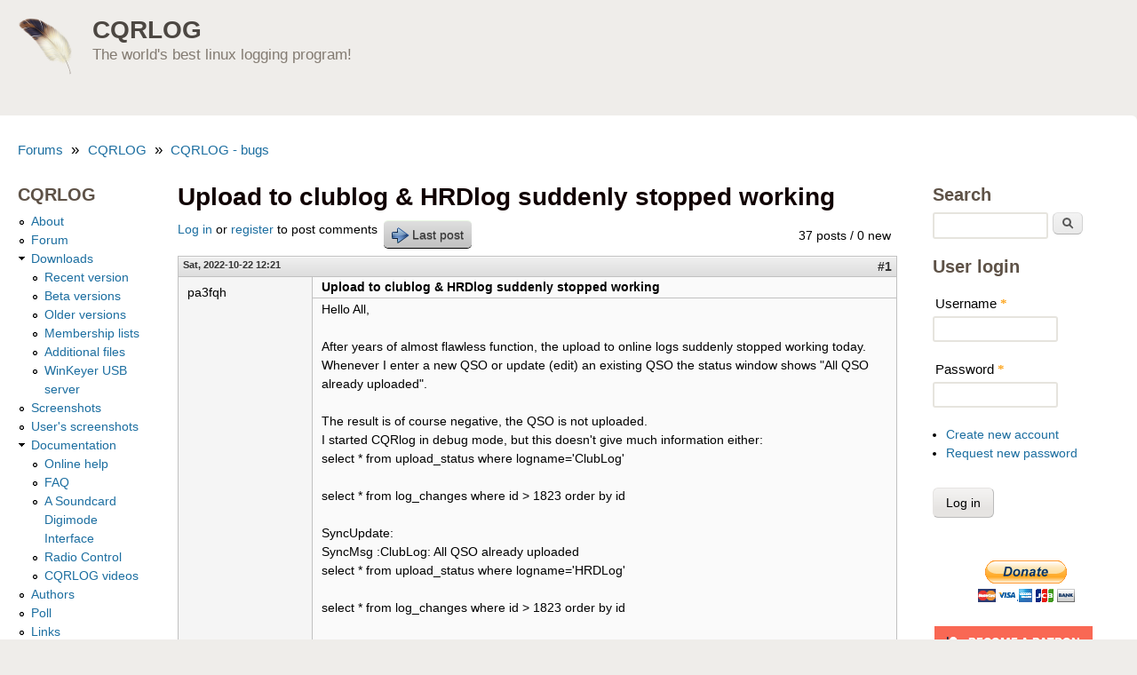

--- FILE ---
content_type: text/html; charset=utf-8
request_url: https://cqrlog.com/comment/10833
body_size: 21537
content:
<!DOCTYPE html>
<!--[if lt IE 7]><html class="lt-ie9 lt-ie8 lt-ie7" lang="en" dir="ltr"><![endif]-->
<!--[if IE 7]><html class="lt-ie9 lt-ie8" lang="en" dir="ltr"><![endif]-->
<!--[if IE 8]><html class="lt-ie9" lang="en" dir="ltr"><![endif]-->
<!--[if gt IE 8]><!--><html lang="en" dir="ltr"><!--<![endif]-->
<head>
<meta charset="utf-8" />
<meta name="Generator" content="Drupal 7 (http://drupal.org)" />
<link rel="canonical" href="/node/3454" />
<link rel="shortlink" href="/node/3454" />
<link rel="shortcut icon" href="https://cqrlog.com/sites/default/files/cqrlog0.ico" type="image/vnd.microsoft.icon" />
<meta name="viewport" content="width=device-width, initial-scale=1" />
<meta name="MobileOptimized" content="width" />
<meta name="HandheldFriendly" content="1" />
<meta name="apple-mobile-web-app-capable" content="yes" />
<title>Upload to clublog &amp; HRDlog suddenly stopped working | CQRLOG</title>
<style type="text/css" media="all">
@import url("https://cqrlog.com/modules/system/system.base.css?snhsb6");
@import url("https://cqrlog.com/modules/system/system.menus.css?snhsb6");
@import url("https://cqrlog.com/modules/system/system.messages.css?snhsb6");
@import url("https://cqrlog.com/modules/system/system.theme.css?snhsb6");
</style>
<style type="text/css" media="all">
@import url("https://cqrlog.com/sites/all/modules/comment_notify/comment_notify.css?snhsb6");
@import url("https://cqrlog.com/sites/all/modules/simplenews/simplenews.css?snhsb6");
@import url("https://cqrlog.com/modules/aggregator/aggregator.css?snhsb6");
@import url("https://cqrlog.com/modules/comment/comment.css?snhsb6");
@import url("https://cqrlog.com/modules/field/theme/field.css?snhsb6");
@import url("https://cqrlog.com/modules/node/node.css?snhsb6");
@import url("https://cqrlog.com/modules/poll/poll.css?snhsb6");
@import url("https://cqrlog.com/modules/search/search.css?snhsb6");
@import url("https://cqrlog.com/modules/user/user.css?snhsb6");
@import url("https://cqrlog.com/modules/forum/forum.css?snhsb6");
@import url("https://cqrlog.com/sites/all/modules/views/css/views.css?snhsb6");
</style>
<style type="text/css" media="all">
@import url("https://cqrlog.com/sites/all/modules/ctools/css/ctools.css?snhsb6");
@import url("https://cqrlog.com/sites/all/modules/advanced_forum/styles/naked/advanced-forum.naked.structure.css?snhsb6");
@import url("https://cqrlog.com/sites/all/modules/advanced_forum/styles/silver_bells/advanced-forum.silver_bells.style.css?snhsb6");
@import url("https://cqrlog.com/sites/all/modules/advanced_forum/styles/naked/advanced-forum.naked.images.css?snhsb6");
@import url("https://cqrlog.com/sites/all/modules/advanced_forum/styles/silver_bells/advanced-forum.silver_bells.images.css?snhsb6");
</style>
<style type="text/css" media="screen">
@import url("https://cqrlog.com/sites/all/themes/adaptivetheme/at_core/css/at.settings.style.headings.css?snhsb6");
@import url("https://cqrlog.com/sites/all/themes/adaptivetheme/at_core/css/at.settings.style.image.css?snhsb6");
@import url("https://cqrlog.com/sites/all/themes/adaptivetheme/at_core/css/at.layout.css?snhsb6");
</style>
<style type="text/css" media="all">
@import url("https://cqrlog.com/sites/all/themes/sky/css/html-elements.css?snhsb6");
@import url("https://cqrlog.com/sites/all/themes/sky/css/forms.css?snhsb6");
@import url("https://cqrlog.com/sites/all/themes/sky/css/tables.css?snhsb6");
@import url("https://cqrlog.com/sites/all/themes/sky/css/page.css?snhsb6");
@import url("https://cqrlog.com/sites/all/themes/sky/css/articles.css?snhsb6");
@import url("https://cqrlog.com/sites/all/themes/sky/css/comments.css?snhsb6");
@import url("https://cqrlog.com/sites/all/themes/sky/css/fields.css?snhsb6");
@import url("https://cqrlog.com/sites/all/themes/sky/css/blocks.css?snhsb6");
@import url("https://cqrlog.com/sites/all/themes/sky/css/navigation.css?snhsb6");
@import url("https://cqrlog.com/sites/all/themes/sky/color/colors.css?snhsb6");
@import url("https://cqrlog.com/sites/all/themes/sky/css/sky.settings.style.css?snhsb6");
</style>
<style type="text/css" media="print">
@import url("https://cqrlog.com/sites/all/themes/sky/css/print.css?snhsb6");
</style>
<link type="text/css" rel="stylesheet" href="https://cqrlog.com/sites/default/files/adaptivetheme/sky_files/sky.responsive.layout.css?snhsb6" media="only screen" />
<style type="text/css" media="screen">
@import url("https://cqrlog.com/sites/default/files/adaptivetheme/sky_files/sky.fonts.css?snhsb6");
</style>
<link type="text/css" rel="stylesheet" href="https://cqrlog.com/sites/all/themes/sky/css/responsive.custom.css?snhsb6" media="only screen" />
<link type="text/css" rel="stylesheet" href="https://cqrlog.com/sites/all/themes/sky/css/responsive.smartphone.portrait.css?snhsb6" media="only screen and (max-width:320px)" />
<link type="text/css" rel="stylesheet" href="https://cqrlog.com/sites/all/themes/sky/css/responsive.smartphone.landscape.css?snhsb6" media="only screen and (min-width:321px) and (max-width:480px)" />
<link type="text/css" rel="stylesheet" href="https://cqrlog.com/sites/all/themes/sky/css/responsive.tablet.portrait.css?snhsb6" media="only screen and (min-width:481px) and (max-width:768px)" />
<link type="text/css" rel="stylesheet" href="https://cqrlog.com/sites/all/themes/sky/css/responsive.tablet.landscape.css?snhsb6" media="only screen and (min-width:769px) and (max-width:1024px)" />
<link type="text/css" rel="stylesheet" href="https://cqrlog.com/sites/all/themes/sky/css/responsive.desktop.css?snhsb6" media="only screen and (min-width:1025px)" />

<!--[if lt IE 9]>
<style type="text/css" media="screen">
@import url("https://cqrlog.com/sites/default/files/adaptivetheme/sky_files/sky.lt-ie9.layout.css?snhsb6");
</style>
<![endif]-->
<script type="text/javascript" src="https://cqrlog.com/misc/jquery.js?v=1.4.4"></script>
<script type="text/javascript" src="https://cqrlog.com/misc/jquery-extend-3.4.0.js?v=1.4.4"></script>
<script type="text/javascript" src="https://cqrlog.com/misc/jquery-html-prefilter-3.5.0-backport.js?v=1.4.4"></script>
<script type="text/javascript" src="https://cqrlog.com/misc/jquery.once.js?v=1.2"></script>
<script type="text/javascript" src="https://cqrlog.com/misc/drupal.js?snhsb6"></script>
<script type="text/javascript" src="https://cqrlog.com/misc/form-single-submit.js?v=7.103"></script>
<script type="text/javascript" src="https://cqrlog.com/sites/all/modules/comment_notify/comment_notify.js?snhsb6"></script>
<script type="text/javascript" src="https://cqrlog.com/sites/all/themes/sky/js/scripts.js?snhsb6"></script>
<script type="text/javascript">
<!--//--><![CDATA[//><!--
jQuery.extend(Drupal.settings, {"basePath":"\/","pathPrefix":"","setHasJsCookie":0,"ajaxPageState":{"theme":"sky","theme_token":"Dab8IObmA4UlLSK_13DsahD5txcSSgEcS3zpZRaTz-0","js":{"modules\/statistics\/statistics.js":1,"misc\/jquery.js":1,"misc\/jquery-extend-3.4.0.js":1,"misc\/jquery-html-prefilter-3.5.0-backport.js":1,"misc\/jquery.once.js":1,"misc\/drupal.js":1,"misc\/form-single-submit.js":1,"sites\/all\/modules\/comment_notify\/comment_notify.js":1,"sites\/all\/themes\/sky\/js\/scripts.js":1},"css":{"modules\/system\/system.base.css":1,"modules\/system\/system.menus.css":1,"modules\/system\/system.messages.css":1,"modules\/system\/system.theme.css":1,"sites\/all\/modules\/comment_notify\/comment_notify.css":1,"sites\/all\/modules\/simplenews\/simplenews.css":1,"modules\/aggregator\/aggregator.css":1,"modules\/comment\/comment.css":1,"modules\/field\/theme\/field.css":1,"modules\/node\/node.css":1,"modules\/poll\/poll.css":1,"modules\/search\/search.css":1,"modules\/user\/user.css":1,"modules\/forum\/forum.css":1,"sites\/all\/modules\/views\/css\/views.css":1,"sites\/all\/modules\/ctools\/css\/ctools.css":1,"sites\/all\/modules\/advanced_forum\/styles\/naked\/advanced-forum.naked.structure.css":1,"sites\/all\/modules\/advanced_forum\/styles\/silver_bells\/advanced-forum.silver_bells.style.css":1,"sites\/all\/modules\/advanced_forum\/styles\/naked\/advanced-forum.naked.images.css":1,"sites\/all\/modules\/advanced_forum\/styles\/silver_bells\/advanced-forum.silver_bells.images.css":1,"sites\/all\/themes\/adaptivetheme\/at_core\/css\/at.settings.style.headings.css":1,"sites\/all\/themes\/adaptivetheme\/at_core\/css\/at.settings.style.image.css":1,"sites\/all\/themes\/adaptivetheme\/at_core\/css\/at.layout.css":1,"sites\/all\/themes\/sky\/css\/html-elements.css":1,"sites\/all\/themes\/sky\/css\/forms.css":1,"sites\/all\/themes\/sky\/css\/tables.css":1,"sites\/all\/themes\/sky\/css\/page.css":1,"sites\/all\/themes\/sky\/css\/articles.css":1,"sites\/all\/themes\/sky\/css\/comments.css":1,"sites\/all\/themes\/sky\/css\/fields.css":1,"sites\/all\/themes\/sky\/css\/blocks.css":1,"sites\/all\/themes\/sky\/css\/navigation.css":1,"sites\/all\/themes\/sky\/color\/colors.css":1,"sites\/all\/themes\/sky\/css\/sky.settings.style.css":1,"sites\/all\/themes\/sky\/css\/print.css":1,"public:\/\/adaptivetheme\/sky_files\/sky.responsive.layout.css":1,"public:\/\/adaptivetheme\/sky_files\/sky.fonts.css":1,"sites\/all\/themes\/sky\/css\/responsive.custom.css":1,"sites\/all\/themes\/sky\/css\/responsive.smartphone.portrait.css":1,"sites\/all\/themes\/sky\/css\/responsive.smartphone.landscape.css":1,"sites\/all\/themes\/sky\/css\/responsive.tablet.portrait.css":1,"sites\/all\/themes\/sky\/css\/responsive.tablet.landscape.css":1,"sites\/all\/themes\/sky\/css\/responsive.desktop.css":1,"public:\/\/adaptivetheme\/sky_files\/sky.lt-ie9.layout.css":1}},"urlIsAjaxTrusted":{"\/search\/node":true,"\/comment\/10833":true,"\/node\/3454?destination=node\/3454%3Fpage%3D0":true},"statistics":{"data":{"nid":"3454"},"url":"\/modules\/statistics\/statistics.php"},"adaptivetheme":{"sky":{"layout_settings":{"bigscreen":"three-col-grail","tablet_landscape":"three-col-grail","tablet_portrait":"one-col-vert","smalltouch_landscape":"one-col-vert","smalltouch_portrait":"one-col-stack"},"media_query_settings":{"bigscreen":"only screen and (min-width:1025px)","tablet_landscape":"only screen and (min-width:769px) and (max-width:1024px)","tablet_portrait":"only screen and (min-width:481px) and (max-width:768px)","smalltouch_landscape":"only screen and (min-width:321px) and (max-width:480px)","smalltouch_portrait":"only screen and (max-width:320px)"}}}});
//--><!]]>
</script>
<!--[if lt IE 9]>
<script src="https://cqrlog.com/sites/all/themes/adaptivetheme/at_core/scripts/html5.js?snhsb6"></script>
<![endif]-->
</head>
<body class="html not-front not-logged-in two-sidebars page-node page-node- page-node-3454 node-type-forum atr-7.x-3.x atv-7.x-3.1 site-name-cqrlog section-node color-scheme-default sky bs-n bb-n mb-dd mbp-l rc-6 rct-6">
  <div id="skip-link" class="nocontent">
    <a href="#main-content" class="element-invisible element-focusable">Skip to main content</a>
  </div>
    <div id="page" class="container page snc-n snw-b sna-l sns-n ssc-n ssw-n ssa-l sss-n btc-n btw-b bta-l bts-n ntc-n ntw-b nta-l nts-n ctc-n ctw-b cta-l cts-n ptc-n ptw-b pta-l pts-n with-footer">

  
  <header id="header" class="clearfix" role="banner">

          <!-- start: Branding -->
      <div id="branding" class="branding-elements clearfix">

                  <div id="logo">
            <a href="/"><img class="site-logo" src="https://cqrlog.com/themes/cqrlog.png" alt="CQRLOG" /></a>          </div>
        
                  <!-- start: Site name and Slogan hgroup -->
          <div id="name-and-slogan" class="h-group" id="name-and-slogan">

                          <h1 id="site-name" id="site-name"><a href="/" title="Home page">CQRLOG</a></h1>
            
                          <h2 id="site-slogan" id="site-slogan">The world's best linux logging program!</h2>
            
          </div><!-- /end #name-and-slogan -->

        
      </div><!-- /end #branding -->
    
        
  </header>

  <div id="columns" class="no-menu-bar">
    <div class="columns-inner clearfix">

                  
      
      <div id="breadcrumb" class="clearfix"><nav class="breadcrumb-wrapper clearfix" role="navigation" aria-labelledby="breadcrumb-label"><h2 id="breadcrumb-label" class="element-invisible">You are here</h2><ol id="crumbs" class="clearfix"><li class="crumb crumb-first"><a href="/forum">Forums</a></li><li class="crumb"><span class="crumb-separator"> &#187; </span><a href="/forum/4">CQRLOG</a></li><li class="crumb crumb-last"><span class="crumb-separator"> &#187; </span><a href="/forum/3">CQRLOG - bugs</a></li></ol></nav></div>
      <div id="content-column">
        <div class="content-inner">

          
          <section id="main-content" role="main">

                                      <header id="main-content-header">

                                  <h1 id="page-title">
                    Upload to clublog &amp; HRDlog suddenly stopped working                  </h1>
                
                
              </header>
                        
            <!-- region: Main Content -->
                          <div id="content">
                
  
<div id="forum-topic-header" class="forum-topic-header clearfix">
	
  <div class="topic-post-count">
  37 posts / 0 new  </div>

      <div class="topic-reply-link">
    <a href="/user/login?destination=node/3454%23comment-form">Log in</a> or <a href="/user/register?destination=node/3454%23comment-form">register</a> to post comments    </div>
  
  
      <div class="last-post-link">
     <a href="/node/3454#comment-11480" class="af-button-large active"><span>Last post</span></a>    </div>
  

  <a id="forum-topic-top"></a>
</div>

<div id="post-3454" class="forum-post clearfix en posted-by-15061 article odd node-full ia-n"  role="article">
  <div class="forum-post-info clearfix">
    <div class="forum-posted-on">
      Sat, 2022-10-22 12:21
                </div>
    
    
        
    <span class="forum-post-number"><a href="/node/3454" class="active">#1</a></span>
  </div> 
  <div class="forum-post-wrapper">
    <div class="forum-post-panel-sub">
              <div class="author-pane"><span class="username">pa3fqh</span></div>          </div>

    <div class="forum-post-panel-main clearfix">
              <div class="forum-post-title">
          Upload to clublog &amp; HRDlog suddenly stopped working        </div>
      
      <div class="forum-post-content">
        <div class="field field-name-body field-type-text-with-summary field-label-hidden view-mode-full"><div class="field-items"><div class="field-item even"><p>Hello All,</p>
<p>After years of almost flawless function, the upload to online logs suddenly stopped working today.<br />
Whenever I enter a new QSO or update (edit) an existing QSO the status window shows "All QSO already uploaded".</p>
<p>The result is of course negative, the QSO is not uploaded.<br />
I started CQRlog in debug mode, but this doesn't give much information either:<br />
select * from upload_status where logname='ClubLog'</p>
<p>select * from log_changes where id &gt; 1823 order by id</p>
<p>SyncUpdate:<br />
SyncMsg   :ClubLog: All QSO already uploaded<br />
select * from upload_status where logname='HRDLog'</p>
<p>select * from log_changes where id &gt; 1823 order by id</p>
<p>SyncUpdate:<br />
SyncMsg   :HRDLog: All QSO already uploaded</p>
<p>I use a combination of versions.<br />
There is a version 2.3.0 running as a server on a RPI (Raspian buster).<br />
I mainly use two clients (I have two shacks), both running 2.5.1 (one RPI400 with Ubuntu 21.10, the other on a laptop with Ubuntu 22.04)</p>
<p>Maybe I should upgrade the server version, but it has been running without problems for months, so I don't think that is causing the problem.<br />
The problem appears on all computers.</p>
<p>Any ideas will be highly appreciated.</p>
<p>73<br />
Peter / PA3FQH</p>
</div></div></div>      </div>

      
          </div>
  </div>
  
  <div class="forum-post-footer clearfix">
    <div class="forum-jump-links">
      <a href="#forum-topic-top" title="Jump to top of page" class="af-button-small"><span>Top</span></a>
    </div>

    <div class="forum-post-links">
      <ul class="links inline"><li class="comment_forbidden first last"><span><a href="/user/login?destination=node/3454%23comment-form">Log in</a> or <a href="/user/register?destination=node/3454%23comment-form">register</a> to post comments</span></li></ul>    </div>
  </div>
  </div>
<div id="forum-comments" class="comment-wrapper">
  <a id="comment-10824"></a>


<div id="post-10824" class="forum-post clearfix en posted-by-15061 post-by-starter odd first" >
  <div class="forum-post-info clearfix">
    <div class="forum-posted-on">
      Sun, 2022-10-23 14:16
                    
        
                  </div>
    
    
        
    <span class="forum-post-number"><a href="/comment/10824#comment-10824" class="permalink" rel="bookmark">#2</a></span>
  </div> 
  <div class="forum-post-wrapper">
    <div class="forum-post-panel-sub">
              <div class="author-pane"><span class="username">pa3fqh</span></div>          </div>

    <div class="forum-post-panel-main clearfix">
              <div class="forum-post-title">
          <a href="/comment/10824#comment-10824" rel="bookmark">Resolved</a>        </div>
      
      <div class="forum-post-content">
        <div class="field field-name-comment-body field-type-text-long field-label-hidden view-mode-full"><div class="field-items"><div class="field-item even"><p>Resolved</p>
<p>Update on the above:<br />
Upgrade of the server to 2.5.1 did not help.<br />
After the upgrade, I made an export of the database (ADI) and created a new db.<br />
This solved the problem. Now everything seems to be in good working order again.</p>
<p>73<br />
Peter / PA3FQH</p>
</div></div></div>      </div>

      
          </div>
  </div>
  
  <div class="forum-post-footer clearfix">
    <div class="forum-jump-links">
      <a href="#forum-topic-top" title="Jump to top of page" class="af-button-small"><span>Top</span></a>
    </div>

    <div class="forum-post-links">
      <ul class="links inline"><li class="comment_forbidden first last"><span><a href="/user/login?destination=node/3454%23comment-form">Log in</a> or <a href="/user/register?destination=node/3454%23comment-form">register</a> to post comments</span></li></ul>    </div>
  </div>
  </div>

<div class="indented"><a id="comment-10830"></a>


<div id="post-10830" class="forum-post clearfix en posted-by-9465 even comment-with-picture comment-with-signature" >
  <div class="forum-post-info clearfix">
    <div class="forum-posted-on">
      Mon, 2022-10-24 19:04
                    
        
                  </div>
    
       	 <span class="forum-in-reply-to"><a href="/node/3454#comment-10824" class="active">(Reply to #2)</a></span>
    
        
    <span class="forum-post-number"><a href="/comment/10830#comment-10830" class="permalink" rel="bookmark">#3</a></span>
  </div> 
  <div class="forum-post-wrapper">
    <div class="forum-post-panel-sub">
              <div class="author-pane"><span class="username">on5hb</span>  <div class="user-picture">
    <img class="image-style-none" src="https://cqrlog.com/sites/default/files/pictures/picture-9465-1575376248.jpg" alt="on5hb&#039;s picture" title="on5hb&#039;s picture" />  </div>
</div>          </div>

    <div class="forum-post-panel-main clearfix">
              <div class="forum-post-title">
          <a href="/comment/10830#comment-10830" rel="bookmark">Why does it fail?</a>        </div>
      
      <div class="forum-post-content">
        <div class="field field-name-comment-body field-type-text-long field-label-hidden view-mode-full"><div class="field-items"><div class="field-item even"><p>It fails here to HamQTH too.<br />
The CQRlog has a problem.</p>
</div></div></div>      </div>

      
              <div class="author-signature">
          <p>Greetings, Bas. ON5HB</p>
        </div>
          </div>
  </div>
  
  <div class="forum-post-footer clearfix">
    <div class="forum-jump-links">
      <a href="#forum-topic-top" title="Jump to top of page" class="af-button-small"><span>Top</span></a>
    </div>

    <div class="forum-post-links">
      <ul class="links inline"><li class="comment_forbidden first last"><span><a href="/user/login?destination=node/3454%23comment-form">Log in</a> or <a href="/user/register?destination=node/3454%23comment-form">register</a> to post comments</span></li></ul>    </div>
  </div>
  </div>
</div><a id="comment-10831"></a>


<div id="post-10831" class="forum-post clearfix en posted-by-18022 odd" >
  <div class="forum-post-info clearfix">
    <div class="forum-posted-on">
      Mon, 2022-10-24 19:08
                    
        
                  </div>
    
    
        
    <span class="forum-post-number"><a href="/comment/10831#comment-10831" class="permalink" rel="bookmark">#4</a></span>
  </div> 
  <div class="forum-post-wrapper">
    <div class="forum-post-panel-sub">
              <div class="author-pane"><span class="username">pd0jor</span></div>          </div>

    <div class="forum-post-panel-main clearfix">
              <div class="forum-post-title">
          <a href="/comment/10831#comment-10831" rel="bookmark">Upload fail</a>        </div>
      
      <div class="forum-post-content">
        <div class="field field-name-comment-body field-type-text-long field-label-hidden view-mode-full"><div class="field-items"><div class="field-item even"><p>From HamQTH is get the msg: Upload failed! Check internet connection</p>
</div></div></div>      </div>

      
          </div>
  </div>
  
  <div class="forum-post-footer clearfix">
    <div class="forum-jump-links">
      <a href="#forum-topic-top" title="Jump to top of page" class="af-button-small"><span>Top</span></a>
    </div>

    <div class="forum-post-links">
      <ul class="links inline"><li class="comment_forbidden first last"><span><a href="/user/login?destination=node/3454%23comment-form">Log in</a> or <a href="/user/register?destination=node/3454%23comment-form">register</a> to post comments</span></li></ul>    </div>
  </div>
  </div>
<a id="comment-10832"></a>


<div id="post-10832" class="forum-post clearfix en posted-by-18022 even" >
  <div class="forum-post-info clearfix">
    <div class="forum-posted-on">
      Mon, 2022-10-24 19:10
                    
        
                  </div>
    
    
        
    <span class="forum-post-number"><a href="/comment/10832#comment-10832" class="permalink" rel="bookmark">#5</a></span>
  </div> 
  <div class="forum-post-wrapper">
    <div class="forum-post-panel-sub">
              <div class="author-pane"><span class="username">pd0jor</span></div>          </div>

    <div class="forum-post-panel-main clearfix">
              <div class="forum-post-title">
          <a href="/comment/10832#comment-10832" rel="bookmark">Upload fail</a>        </div>
      
      <div class="forum-post-content">
        <div class="field field-name-comment-body field-type-text-long field-label-hidden view-mode-full"><div class="field-items"><div class="field-item even"><p>From HamQTH is get the msg: Upload failed! Check internet connection</p>
</div></div></div>      </div>

      
          </div>
  </div>
  
  <div class="forum-post-footer clearfix">
    <div class="forum-jump-links">
      <a href="#forum-topic-top" title="Jump to top of page" class="af-button-small"><span>Top</span></a>
    </div>

    <div class="forum-post-links">
      <ul class="links inline"><li class="comment_forbidden first last"><span><a href="/user/login?destination=node/3454%23comment-form">Log in</a> or <a href="/user/register?destination=node/3454%23comment-form">register</a> to post comments</span></li></ul>    </div>
  </div>
  </div>

<div class="indented"><a id="comment-10833"></a>


<div id="post-10833" class="forum-post clearfix en posted-by-10548 odd" >
  <div class="forum-post-info clearfix">
    <div class="forum-posted-on">
      Tue, 2022-10-25 16:02
                    
        
                  </div>
    
       	 <span class="forum-in-reply-to"><a href="/node/3454#comment-10832" class="active">(Reply to #5)</a></span>
    
        
    <span class="forum-post-number"><a href="/comment/10833#comment-10833" class="permalink" rel="bookmark">#6</a></span>
  </div> 
  <div class="forum-post-wrapper">
    <div class="forum-post-panel-sub">
              <div class="author-pane"><span class="username">DO1YHJ</span></div>          </div>

    <div class="forum-post-panel-main clearfix">
              <div class="forum-post-title">
          <a href="/comment/10833#comment-10833" rel="bookmark">Looks like they have some</a>        </div>
      
      <div class="forum-post-content">
        <div class="field field-name-comment-body field-type-text-long field-label-hidden view-mode-full"><div class="field-items"><div class="field-item even"><p>Looks like they have some Server or Routing Problems. Sometimes Log could be uploaded, sometimes not. Or only one or two in a row of Logs and the rest fails. Website is also hard to reach.</p>
</div></div></div>      </div>

      
          </div>
  </div>
  
  <div class="forum-post-footer clearfix">
    <div class="forum-jump-links">
      <a href="#forum-topic-top" title="Jump to top of page" class="af-button-small"><span>Top</span></a>
    </div>

    <div class="forum-post-links">
      <ul class="links inline"><li class="comment_forbidden first last"><span><a href="/user/login?destination=node/3454%23comment-form">Log in</a> or <a href="/user/register?destination=node/3454%23comment-form">register</a> to post comments</span></li></ul>    </div>
  </div>
  </div>
</div><a id="comment-10983"></a>


<div id="post-10983" class="forum-post clearfix en posted-by-13901 even" >
  <div class="forum-post-info clearfix">
    <div class="forum-posted-on">
      Sat, 2022-12-31 11:44
                    
        
                  </div>
    
    
        
    <span class="forum-post-number"><a href="/comment/10983#comment-10983" class="permalink" rel="bookmark">#7</a></span>
  </div> 
  <div class="forum-post-wrapper">
    <div class="forum-post-panel-sub">
              <div class="author-pane"><span class="username">PE4KH</span></div>          </div>

    <div class="forum-post-panel-main clearfix">
              <div class="forum-post-title">
          <a href="/comment/10983#comment-10983" rel="bookmark">Upload to clublog failing</a>        </div>
      
      <div class="forum-post-content">
        <div class="field field-name-comment-body field-type-text-long field-label-hidden view-mode-full"><div class="field-items"><div class="field-item even"><p>Today I noticed cqrlog is really fast with this message when uploading to clublog:</p>
<p><code><br />
ClubLog: Upload failed! Check Internet connection<br />
</code></p>
<p>From DNS traffic I see it tries to resolve secure.clublog.org which doesn't exist anymore.</p>
</div></div></div>      </div>

      
          </div>
  </div>
  
  <div class="forum-post-footer clearfix">
    <div class="forum-jump-links">
      <a href="#forum-topic-top" title="Jump to top of page" class="af-button-small"><span>Top</span></a>
    </div>

    <div class="forum-post-links">
      <ul class="links inline"><li class="comment_forbidden first last"><span><a href="/user/login?destination=node/3454%23comment-form">Log in</a> or <a href="/user/register?destination=node/3454%23comment-form">register</a> to post comments</span></li></ul>    </div>
  </div>
  </div>

<div class="indented"><a id="comment-10984"></a>


<div id="post-10984" class="forum-post clearfix en posted-by-10548 odd" >
  <div class="forum-post-info clearfix">
    <div class="forum-posted-on">
      Sat, 2022-12-31 12:01
                    
        
                  </div>
    
       	 <span class="forum-in-reply-to"><a href="/node/3454#comment-10983" class="active">(Reply to #7)</a></span>
    
        
    <span class="forum-post-number"><a href="/comment/10984#comment-10984" class="permalink" rel="bookmark">#8</a></span>
  </div> 
  <div class="forum-post-wrapper">
    <div class="forum-post-panel-sub">
              <div class="author-pane"><span class="username">DO1YHJ</span></div>          </div>

    <div class="forum-post-panel-main clearfix">
              <div class="forum-post-title">
          <a href="/comment/10984#comment-10984" rel="bookmark">Looks like Clublog has</a>        </div>
      
      <div class="forum-post-content">
        <div class="field field-name-comment-body field-type-text-long field-label-hidden view-mode-full"><div class="field-items"><div class="field-item even"><p>Looks like Clublog has changed from secure.clublog.org to clublog.org.</p>
</div></div></div>      </div>

      
          </div>
  </div>
  
  <div class="forum-post-footer clearfix">
    <div class="forum-jump-links">
      <a href="#forum-topic-top" title="Jump to top of page" class="af-button-small"><span>Top</span></a>
    </div>

    <div class="forum-post-links">
      <ul class="links inline"><li class="comment_forbidden first last"><span><a href="/user/login?destination=node/3454%23comment-form">Log in</a> or <a href="/user/register?destination=node/3454%23comment-form">register</a> to post comments</span></li></ul>    </div>
  </div>
  </div>
<a id="comment-10987"></a>


<div id="post-10987" class="forum-post clearfix en posted-by-3458 even" >
  <div class="forum-post-info clearfix">
    <div class="forum-posted-on">
      Sat, 2022-12-31 16:28
                    
        
                  </div>
    
       	 <span class="forum-in-reply-to"><a href="/node/3454#comment-10983" class="active">(Reply to #8)</a></span>
    
        
    <span class="forum-post-number"><a href="/comment/10987#comment-10987" class="permalink" rel="bookmark">#9</a></span>
  </div> 
  <div class="forum-post-wrapper">
    <div class="forum-post-panel-sub">
              <div class="author-pane"><span class="username">n1kx</span></div>          </div>

    <div class="forum-post-panel-main clearfix">
              <div class="forum-post-title">
          <a href="/comment/10987#comment-10987" rel="bookmark">Clublog upload fails</a>        </div>
      
      <div class="forum-post-content">
        <div class="field field-name-comment-body field-type-text-long field-label-hidden view-mode-full"><div class="field-items"><div class="field-item even"><p>Well that sucks.  What can we do to work around it on the CQRLog side?  Is the URL compiled in, or is it something that can be changed in a config file somewhere?</p>
</div></div></div>      </div>

      
          </div>
  </div>
  
  <div class="forum-post-footer clearfix">
    <div class="forum-jump-links">
      <a href="#forum-topic-top" title="Jump to top of page" class="af-button-small"><span>Top</span></a>
    </div>

    <div class="forum-post-links">
      <ul class="links inline"><li class="comment_forbidden first last"><span><a href="/user/login?destination=node/3454%23comment-form">Log in</a> or <a href="/user/register?destination=node/3454%23comment-form">register</a> to post comments</span></li></ul>    </div>
  </div>
  </div>

<div class="indented"><a id="comment-10989"></a>


<div id="post-10989" class="forum-post clearfix en posted-by-10548 odd" >
  <div class="forum-post-info clearfix">
    <div class="forum-posted-on">
      Sat, 2022-12-31 16:50
                    
        
                  </div>
    
       	 <span class="forum-in-reply-to"><a href="/node/3454#comment-10987" class="active">(Reply to #9)</a></span>
    
        
    <span class="forum-post-number"><a href="/comment/10989#comment-10989" class="permalink" rel="bookmark">#10</a></span>
  </div> 
  <div class="forum-post-wrapper">
    <div class="forum-post-panel-sub">
              <div class="author-pane"><span class="username">DO1YHJ</span></div>          </div>

    <div class="forum-post-panel-main clearfix">
              <div class="forum-post-title">
          <a href="/comment/10989#comment-10989" rel="bookmark">Let&#039;s wait and see. In the</a>        </div>
      
      <div class="forum-post-content">
        <div class="field field-name-comment-body field-type-text-long field-label-hidden view-mode-full"><div class="field-items"><div class="field-item even"><p>Let's wait and see. In the meantime, you can still upload a Diff from the Days Work via their Web Site.</p>
</div></div></div>      </div>

      
          </div>
  </div>
  
  <div class="forum-post-footer clearfix">
    <div class="forum-jump-links">
      <a href="#forum-topic-top" title="Jump to top of page" class="af-button-small"><span>Top</span></a>
    </div>

    <div class="forum-post-links">
      <ul class="links inline"><li class="comment_forbidden first last"><span><a href="/user/login?destination=node/3454%23comment-form">Log in</a> or <a href="/user/register?destination=node/3454%23comment-form">register</a> to post comments</span></li></ul>    </div>
  </div>
  </div>
<a id="comment-10994"></a>


<div id="post-10994" class="forum-post clearfix en posted-by-9598 even comment-with-signature" >
  <div class="forum-post-info clearfix">
    <div class="forum-posted-on">
      Sun, 2023-01-01 09:02
                    
        
                  </div>
    
       	 <span class="forum-in-reply-to"><a href="/node/3454#comment-10987" class="active">(Reply to #10)</a></span>
    
        
    <span class="forum-post-number"><a href="/comment/10994#comment-10994" class="permalink" rel="bookmark">#11</a></span>
  </div> 
  <div class="forum-post-wrapper">
    <div class="forum-post-panel-sub">
              <div class="author-pane"><span class="username">oh1kh</span></div>          </div>

    <div class="forum-post-panel-main clearfix">
              <div class="forum-post-title">
          <a href="/comment/10994#comment-10994" rel="bookmark">Clublog upload fails</a>        </div>
      
      <div class="forum-post-content">
        <div class="field field-name-comment-body field-type-text-long field-label-hidden view-mode-full"><div class="field-items"><div class="field-item even"><p>HI!<br />
I do not use clublog, so I can not test this.<br />
If the address has changed the quiest fix is to compile Cqrlog from source and fix that address before doing that.</p>
<p>You can get examples how to do that from these message chains:<br />
Raspberry PI 4 and cqrlog <a href="https://www.cqrlog.com/node/3124">https://www.cqrlog.com/node/3124</a><br />
New Ubuntu and latest cqrlog <a href="https://www.cqrlog.com/node/2984">https://www.cqrlog.com/node/2984</a><br />
Mint 20 Cinnamon and new cqrlog <a href="https://www.cqrlog.com/node/2998">https://www.cqrlog.com/node/2998</a></p>
<p>At the point where those examples have command<br />
cd cqrlog<br />
(before make command)<br />
give command:<br />
grep -ni "secure.cl" src/*.pas</p>
<p>That will show path and file name with line numbers where secure.clublog.org exists<br />
Then just open file to text editor like:<br />
nano src/dLogUpload.pas<br />
And find the line number. Using "nano" it is Ctrl-/<br />
Then fix the address and save. Using "nano" it is Ctrl-O<br />
after that continue with command "make" and so on...</p>
<p>If someone does that, please inform here if it helps. I can then add it add a pull request to official source.</p>
<p>How ever I have several pull requests pending from Aug 2022 and it seems Petr has no time to handle them now.<br />
So there will not be any quick fix to official version, I am afraid.<br />
I will do it to my alpha version anyhow if it is needed (found from my GitHub)</p>
</div></div></div>      </div>

      
              <div class="author-signature">
          <p>--<br />
Saku<br />
OH1KH</p>
        </div>
          </div>
  </div>
  
  <div class="forum-post-footer clearfix">
    <div class="forum-jump-links">
      <a href="#forum-topic-top" title="Jump to top of page" class="af-button-small"><span>Top</span></a>
    </div>

    <div class="forum-post-links">
      <ul class="links inline"><li class="comment_forbidden first last"><span><a href="/user/login?destination=node/3454%23comment-form">Log in</a> or <a href="/user/register?destination=node/3454%23comment-form">register</a> to post comments</span></li></ul>    </div>
  </div>
  </div>

<div class="indented"><a id="comment-10996"></a>


<div id="post-10996" class="forum-post clearfix en posted-by-10548 odd" >
  <div class="forum-post-info clearfix">
    <div class="forum-posted-on">
      Sun, 2023-01-01 12:15
                    
        
                  </div>
    
       	 <span class="forum-in-reply-to"><a href="/node/3454#comment-10994" class="active">(Reply to #11)</a></span>
    
        
    <span class="forum-post-number"><a href="/comment/10996#comment-10996" class="permalink" rel="bookmark">#12</a></span>
  </div> 
  <div class="forum-post-wrapper">
    <div class="forum-post-panel-sub">
              <div class="author-pane"><span class="username">DO1YHJ</span></div>          </div>

    <div class="forum-post-panel-main clearfix">
              <div class="forum-post-title">
          <a href="/comment/10996#comment-10996" rel="bookmark">Success.</a>        </div>
      
      <div class="forum-post-content">
        <div class="field field-name-comment-body field-type-text-long field-label-hidden view-mode-full"><div class="field-items"><div class="field-item even"><p>Success.<br />
Changing the Web Address in dLogUpload.pas and a new compile did work. I did not make a "sudo make install", I only copied the new cqrlog file from src to /usr/bin.  Should be enough or is more needed?<br />
The only difference I noticed is the connection time to my Rig. It takes more time now. Looks like some kind of Debugging or Readout is started at the Connection. Log attached. </p>
<p>Heinz-Juergen  DO1YHJ</p>
</div></div></div>      </div>

      
          </div>
  </div>
  
  <div class="forum-post-footer clearfix">
    <div class="forum-jump-links">
      <a href="#forum-topic-top" title="Jump to top of page" class="af-button-small"><span>Top</span></a>
    </div>

    <div class="forum-post-links">
      <ul class="links inline"><li class="comment_forbidden first last"><span><a href="/user/login?destination=node/3454%23comment-form">Log in</a> or <a href="/user/register?destination=node/3454%23comment-form">register</a> to post comments</span></li></ul>    </div>
  </div>
  </div>

<div class="indented"><a id="comment-10997"></a>


<div id="post-10997" class="forum-post clearfix en posted-by-10548 even" >
  <div class="forum-post-info clearfix">
    <div class="forum-posted-on">
      Sun, 2023-01-01 12:17
                    
        
                  </div>
    
       	 <span class="forum-in-reply-to"><a href="/node/3454#comment-10996" class="active">(Reply to #12)</a></span>
    
        
    <span class="forum-post-number"><a href="/comment/10997#comment-10997" class="permalink" rel="bookmark">#13</a></span>
  </div> 
  <div class="forum-post-wrapper">
    <div class="forum-post-panel-sub">
              <div class="author-pane"><span class="username">DO1YHJ</span></div>          </div>

    <div class="forum-post-panel-main clearfix">
              <div class="forum-post-title">
          <a href="/comment/10997#comment-10997" rel="bookmark">Log File Upload did not work.</a>        </div>
      
      <div class="forum-post-content">
        <div class="field field-name-comment-body field-type-text-long field-label-hidden view-mode-full"><div class="field-items"><div class="field-item even"><p>Log File Upload did not work.</p>
<p>--------<br />
cqrlog</p>
<p>Cqrlog Ver:2.6.0 (001) Gtk2 Date:2022-07-05<br />
**** DEBUG LEVEL 0 ****<br />
**** CHANGE WITH --debug=NR PARAMETER ****<br />
*** Parameter -h or --help for details ***</p>
<p>OS:<br />
Linux version 5.4.0-135-generic (buildd@lcy02-amd64-066) (gcc version 9.4.0 (Ubuntu 9.4.0-1ubuntu1~20.04.1)) #152-Ubuntu SMP Wed Nov 23 20:19:22 UTC 2022<br />
/usr/bin/mysqld<br />
2023-01-01 12:54:52 0 [Note] /usr/sbin/mysqld (mysqld 10.3.37-MariaDB-0ubuntu0.20.04.1) starting as process 6167 ...</p>
<p>Settings:<br />
-----------------------------------------------------<br />
RigCtldPath:/usr/local/bin/rigctld<br />
RigCtldArgs:-m 1042 -r /dev/ttyUSB0 -t 4532 --vfo -s 38400<br />
RunRigCtld: TRUE<br />
RigDevice:  /dev/ttyUSB0<br />
RigCtldPort:4532<br />
RigCtldHost:localhost<br />
RigPoll:    500<br />
RigSendCWR: FALSE<br />
RigChkVfo   TRUE<br />
RigId:      1042</p>
<p>Starting RigCtld ...<br />
rigProcess.Executable: /usr/local/bin/rigctld<br />
Parameters:<br />
-m<br />
1042<br />
-r<br />
/dev/ttyUSB0<br />
-t<br />
4532<br />
--vfo<br />
-s<br />
38400</p>
<p>rigctld started!<br />
Waiting for rigctld @ localhost:4532<br />
Connected to rigctld<br />
Sending: +\chk_vfo</p>
<p>Msg from rig:|CHKVFO: 1|</p>
<p>"--vfo" checked:1<br />
Sending: +\dump_caps</p>
<p>Msg from rig:|DUMP_CAPS: CURRVFO<br />
CAPS DUMP FOR MODEL: 1042<br />
MODEL NAME: FTDX-10<br />
MFG NAME: YAESU<br />
BACKEND VERSION: 20221104.4<br />
BACKEND COPYRIGHT: LGPL<br />
BACKEND STATUS: STABLE<br />
RIG TYPE: OTHER RECEIVER TRANSMITTER TRANSCEIVER<br />
PTT TYPE: RIG CAPABLE<br />
DCD TYPE: NONE<br />
PORT TYPE: RS-232<br />
SERIAL SPEED: 4800..38400 BAUDS, 8N2 CTS/RTS<br />
WRITE DELAY: 0MS, TIMEOUT 2000MS, 3 RETRY<br />
POST WRITE DELAY: 5MS<br />
HAS TARGETABLE VFO: Y<br />
HAS ASYNC DATA SUPPORT: N<br />
ANNOUNCE: 0X0<br />
MAX RIT: -9.999KHZ/+9.999KHZ<br />
MAX XIT: -9.999KHZ/+9.999KHZ<br />
MAX IF-SHIFT: -1.200KHZ/+1.200KHZ<br />
PREAMP: 10DB 20DB<br />
ATTENUATOR: 6DB 12DB 18DB<br />
AGC LEVELS: 0=OFF 1=FAST 2=MEDIUM 3=SLOW 4=AUTO<br />
CTCSS: 67.0 69.3 71.9 74.4 77.0 79.7 82.5 85.4 88.5 91.5 94.8 97.4 100.0 103.5 107.2 110.9 114.8 118.8 123.0 127.3 131.8 136.5 141.3 146.2 151.4 156.7 159.8 162.2 165.5 167.9 171.3 173.8 177.3 179.9 183.5 186.2 189.9 192.8 196.6 199.5 203.5 206.5 210.7 218.1 225.7 229.1 233.6 241.8 250.3 254.1 HZ, 50 TONES<br />
DCS: NONE<br />
GET FUNCTIONS: NB COMP VOX TONE TSQL FBKIN ANF NR APF MON MN LOCK RIT TUNER XIT<br />
SET FUNCTIONS: NB COMP VOX TONE TSQL FBKIN ANF NR APF MON MN LOCK RIT TUNER XIT<br />
EXTRA FUNCTIONS:<br />
GET LEVEL: PREAMP(10..20/10) ATT(12..12/0) VOXDELAY(3..300/1) AF(0..1/0.00392157) RF(0..1/0.00392157) SQL(0..1/0.01) IF(-1200..1200/20) NR(0..1/0.1) CWPITCH(300..1050/10) RFPOWER(0.05..1/0.01) MICGAIN(0..1/0.01) KEYSPD(4..60/1) NOTCHF(1..3200/10) COMP(0..1/0.01) AGC(0..0/0) BKINDL(30..3000/1) METER(0..0/0) VOXGAIN(0..1/0.01) ANTIVOX(0..1/0.01) RAWSTR(0..255/0) SWR(0..5/0.00392157) ALC(0..1/0.01) STRENGTH(0..60/0) RFPOWER_METER(0..1/0.00392157) COMP_METER(0..1/0.00392157) VD_METER(0..1/0.00392157) ID_METER(0..1/0.00392157) MONITOR_GAIN(0..1/0.01) NB(0..10/1) RFPOWER_METER_WATTS(0..100/0.00392157) BAND_SELECT(0..16/1)<br />
SET LEVEL: PREAMP(10..20/10) ATT(12..12/0) VOXDELAY(3..300/1) AF(0..1/0.00392157) RF(0..1/0.00392157) SQL(0..1/0.01) IF(-1200..1200/20) NR(0..1/0.1) CWPITCH(300..1050/10) RFPOWER(0.05..1/0.01) MICGAIN(0..1/0.01) KEYSPD(4..60/1) NOTCHF(1..3200/10) COMP(0..1/0.01) AGC(0..0/0) BKINDL(30..3000/1) METER(0..0/0) VOXGAIN(0..1/0.01) ANTIVOX(0..1/0.01) MONITOR_GAIN(0..1/0.01) NB(0..10/1) BAND_SELECT(0..16/1)<br />
EXTRA LEVELS:<br />
 ROOFINGFILTER<br />
  TYPE: COMBO<br />
  DEFAULT:<br />
  LABEL: ROOFING FILTER<br />
  TOOLTIP: ROOFING FILTER<br />
  VALUES: 0="AUTO" 1="12 KHZ" 2="3 KHZ" 3="500 HZ" 4="300 HZ (OPTIONAL)"<br />
 KEYER<br />
  TYPE: CHECKBUTTON<br />
  DEFAULT:<br />
  LABEL: KEYER<br />
  TOOLTIP: KEYER ON/OFF<br />
 APF_FREQ<br />
  TYPE: NUMERIC<br />
  DEFAULT:<br />
  LABEL: APF FREQUENCY<br />
  TOOLTIP: AUDIO PEAK FILTER FREQUENCY<br />
  RANGE: -250..250/10<br />
 APF_WIDTH<br />
  TYPE: COMBO<br />
  DEFAULT:<br />
  LABEL: APF WIDTH<br />
  TOOLTIP: AUDIO PEAK FILTER WIDTH<br />
  VALUES: 0="NARROW" 1="MEDIUM" 2="WIDE"<br />
 CONTOUR<br />
  TYPE: CHECKBUTTON<br />
  DEFAULT:<br />
  LABEL: CONTOUR<br />
  TOOLTIP: CONTOUR ON/OFF<br />
 CONTOUR_FREQ<br />
  TYPE: NUMERIC<br />
  DEFAULT:<br />
  LABEL: CONTOUR FREQUENCY<br />
  TOOLTIP: CONTOUR FREQUENCY<br />
  RANGE: 10..3200/1<br />
 CONTOUR_LEVEL<br />
  TYPE: NUMERIC<br />
  DEFAULT:<br />
  LABEL: CONTOUR LEVEL<br />
  TOOLTIP: CONTOUR LEVEL (DB)<br />
  RANGE: -40..20/1<br />
 CONTOUR_WIDTH<br />
  TYPE: NUMERIC<br />
  DEFAULT:<br />
  LABEL: CONTOUR WIDTH<br />
  TOOLTIP: CONTOUR WIDTH<br />
  RANGE: 1..11/1<br />
GET PARAMETERS:<br />
SET PARAMETERS:<br />
EXTRA PARAMETERS:<br />
MODE LIST: AM CW USB LSB RTTY FM CWR RTTYR PKTLSB PKTUSB FM-D FMN AMN PKTFMN<br />
VFO LIST: VFOA VFOB MEM<br />
VFO OPS: CPY XCHG FROM_VFO TO_VFO UP DOWN BAND_UP BAND_DOWN TUNE TOGGLE<br />
SCAN OPS: VFO<br />
NUMBER OF BANKS: 0<br />
MEMORY NAME DESC SIZE: 0<br />
MEMORIES:<br />
 1..99:    MEM<br />
   MEM CAPS: FREQ MODE RPTRSHIFT RIT XIT TONE CTCSS<br />
TX RANGES #1 FOR ITU1:<br />
 1810000 HZ - 2000000 HZ<br />
  VFO LIST: VFOA VFOB MEM<br />
  MODE LIST: AM CW USB LSB RTTY FM PKTLSB PKTUSB FM-D FMN AMN PKTFMN<br />
  ANTENNA LIST: ANT_CURR<br />
  LOW POWER: 5 W, HIGH POWER: 200 W<br />
 3500000 HZ - 3800000 HZ<br />
  VFO LIST: VFOA VFOB MEM<br />
  MODE LIST: AM CW USB LSB RTTY FM PKTLSB PKTUSB FM-D FMN AMN PKTFMN<br />
  ANTENNA LIST: ANT_CURR<br />
  LOW POWER: 5 W, HIGH POWER: 200 W<br />
 7000000 HZ - 7200000 HZ<br />
  VFO LIST: VFOA VFOB MEM<br />
  MODE LIST: AM CW USB LSB RTTY FM PKTLSB PKTUSB FM-D FMN AMN PKTFMN<br />
  ANTENNA LIST: ANT_CURR<br />
  LOW POWER: 5 W, HIGH POWER: 200 W<br />
 10100000 HZ - 10150000 HZ<br />
  VFO LIST: VFOA VFOB MEM<br />
  MODE LIST: AM CW USB LS|</p>
<p>Msg from rig:|B RTTY FM PKTLSB PKTUSB FM-D FMN AMN PKTFMN<br />
  ANTENNA LIST: ANT_CURR<br />
  LOW POWER: 5 W, HIGH POWER: 200 W<br />
 14000000 HZ - 14350000 HZ<br />
  VFO LIST: VFOA VFOB MEM<br />
  MODE LIST: AM CW USB LSB RTTY FM PKTLSB PKTUSB FM-D FMN AMN PKTFMN<br />
  ANTENNA LIST: ANT_CURR<br />
  LOW POWER: 5 W, HIGH POWER: 200 W<br />
 18068000 HZ - 18168000 HZ<br />
  VFO LIST: VFOA VFOB MEM<br />
  MODE LIST: AM CW USB LSB RTTY FM PKTLSB PKTUSB FM-D FMN AMN PKTFMN<br />
  ANTENNA LIST: ANT_CURR<br />
  LOW POWER: 5 W, HIGH POWER: 200 W<br />
 21000000 HZ - 21450000 HZ<br />
  VFO LIST: VFOA VFOB MEM<br />
  MODE LIST: AM CW USB LSB RTTY FM PKTLSB PKTUSB FM-D FMN AMN PKTFMN<br />
  ANTENNA LIST: ANT_CURR<br />
  LOW POWER: 5 W, HIGH POWER: 200 W<br />
 24890000 HZ - 24990000 HZ<br />
  VFO LIST: VFOA VFOB MEM<br />
  MODE LIST: AM CW USB LSB RTTY FM PKTLSB PKTUSB FM-D FMN AMN PKTFMN<br />
  ANTENNA LIST: ANT_CURR<br />
  LOW POWER: 5 W, HIGH POWER: 200 W<br />
 28000000 HZ - 29700000 HZ<br />
  VFO LIST: VFOA VFOB MEM<br />
  MODE LIST: AM CW USB LSB RTTY FM PKTLSB PKTUSB FM-D FMN AMN PKTFMN<br />
  ANTENNA LIST: ANT_CURR<br />
  LOW POWER: 5 W, HIGH POWER: 200 W<br />
 1810000 HZ - 2000000 HZ<br />
  VFO LIST: VFOA VFOB MEM<br />
  MODE LIST: AM AMN<br />
  ANTENNA LIST: ANT_CURR<br />
  LOW POWER: 2 W, HIGH POWER: 75 W<br />
 3500000 HZ - 3800000 HZ<br />
  VFO LIST: VFOA VFOB MEM<br />
  MODE LIST: AM AMN<br />
  ANTENNA LIST: ANT_CURR<br />
  LOW POWER: 2 W, HIGH POWER: 75 W<br />
 7000000 HZ - 7200000 HZ<br />
  VFO LIST: VFOA VFOB MEM<br />
  MODE LIST: AM AMN<br />
  ANTENNA LIST: ANT_CURR<br />
  LOW POWER: 2 W, HIGH POWER: 75 W<br />
 10100000 HZ - 10150000 HZ<br />
  VFO LIST: VFOA VFOB MEM<br />
  MODE LIST: AM AMN<br />
  ANTENNA LIST: ANT_CURR<br />
  LOW POWER: 2 W, HIGH POWER: 75 W<br />
 14000000 HZ - 14350000 HZ<br />
  VFO LIST: VFOA VFOB MEM<br />
  MODE LIST: AM AMN<br />
  ANTENNA LIST: ANT_CURR<br />
  LOW POWER: 2 W, HIGH POWER: 75 W<br />
 18068000 HZ - 18168000 HZ<br />
  VFO LIST: VFOA VFOB MEM<br />
  MODE LIST: AM AMN<br />
  ANTENNA LIST: ANT_CURR<br />
  LOW POWER: 2 W, HIGH POWER: 75 W<br />
 21000000 HZ - 21450000 HZ<br />
  VFO LIST: VFOA VFOB MEM<br />
  MODE LIST: AM AMN<br />
  ANTENNA LIST: ANT_CURR<br />
  LOW POWER: 2 W, HIGH POWER: 75 W<br />
 24890000 HZ - 24990000 HZ<br />
  VFO LIST: VFOA VFOB MEM<br />
  MODE LIST: AM AMN<br />
  ANTENNA LIST: ANT_CURR<br />
  LOW POWER: 2 W, HIGH POWER: 75 W<br />
 28000000 HZ - 29700000 HZ<br />
  VFO LIST: VFOA VFOB MEM<br />
  MODE LIST: AM AMN<br />
  ANTENNA LIST: ANT_CURR<br />
  LOW POWER: 2 W, HIGH POWER: 75 W<br />
 50000000 HZ - 54000000 HZ<br />
  VFO LIST: VFOA VFOB MEM<br />
  MODE LIST: AM CW USB LSB RTTY FM PKTLSB PKTUSB FM-D FMN AMN PKTFMN<br />
  ANTENNA LIST: ANT_CURR<br />
  LOW POWER: 5 W, HIGH POWER: 200 W<br />
 50000000 HZ - 54000000 HZ<br />
  VFO LIST: VFOA VFOB MEM<br />
  MODE LIST: AM AMN<br />
  ANTENNA LIST: ANT_CURR<br />
  LOW POWER: 2 W, HIGH POWER: 75 W<br />
RX RANGES #1 FOR USA:<br />
 30000 HZ - 60000000 HZ<br />
  VFO LIST: VFOA VFOB MEM<br />
  MODE LIST: AM CW USB LSB RTTY FM CWR RTTYR PKTLSB PKTUSB FM-D FMN AMN PKTFMN<br />
  ANTENNA LIST: ANT_CURR<br />
TX RANGES #2 FOR EUR:<br />
 1800000 HZ - 2000000 HZ<br />
  VFO LIST: VFOA VFOB MEM<br />
  MODE LIST: AM CW USB LSB RTTY FM PKTLSB PKTUSB FM-D FMN AMN PKTFMN<br />
  ANTENNA LIST: ANT_CURR<br />
  LOW POWER: 5 W, HIGH POWER: 200 W<br />
 3500000 HZ - 4000000 HZ<br />
  VFO LIST: VFOA VFOB MEM<br />
  MODE LIST: AM CW USB LSB RTTY FM PKTLSB PKTUSB FM-D FMN AMN PKTFMN<br />
  ANTENNA LIST: ANT_CURR<br />
  LOW POWER: 5 W, HIGH POWER: 200 W<br />
 7000000 HZ - 7300000 HZ<br />
  VFO LIST: VFOA VFOB MEM<br />
  MODE LIST: AM CW USB LSB RTTY FM PKTLSB PKTUSB FM-D FMN AMN PKTFMN<br />
  ANTENNA LIST: ANT_CURR<br />
  LOW POWER: 5 W, HIGH POWER: 200 W<br />
 10100000 HZ - 10150000 HZ<br />
  VFO LIST: VFOA VFOB MEM<br />
  MODE LIST: AM CW USB LSB RTTY FM PKTLSB PKTUSB FM-D FMN AMN PKTFMN<br />
  ANTENNA LIST: ANT_CURR<br />
  LOW POWER: 5 W, HIGH POWER: 200 W<br />
 14000000 HZ - 14350000 HZ<br />
  VFO LIST: VFOA VFOB MEM<br />
  MODE LIST: AM CW USB LSB RTTY FM PKTLSB PKTUSB FM-D FMN AMN PKTFMN<br />
  ANTENNA LIST: ANT_CURR<br />
  LOW POWER: 5 W, HIGH POWER: 200 W<br />
 18068000 HZ - 18168000 HZ<br />
  VFO LIST: VFOA VFOB MEM<br />
  MODE LIST: AM CW USB LSB RTTY FM PKTLSB PKTUSB FM-D FMN AMN PKTFMN<br />
  ANTENNA LIST: ANT_CURR<br />
  LOW POWER: 5 W, HIGH POWER: 200 W<br />
 21000000 HZ - 21450000 HZ<br />
  VFO LIST: VFOA VFOB MEM<br />
  MODE LIST: AM CW USB LSB RTTY FM PKTLSB PKTUSB FM-D FMN AMN PKTFMN<br />
  ANTENNA LIST: ANT_CURR<br />
  LOW POWER: 5 W, HIGH POWER: 200 W<br />
 24890000 HZ - 24990000 HZ<br />
  VFO LIST: VFOA VFOB MEM<br />
  MODE LIST: AM CW USB LSB RTTY FM PKTLSB PKTUSB FM-D FMN AMN PKTFMN<br />
  ANTENNA LIST: ANT_CURR<br />
  LOW POWER: 5 W, HIGH POWER: 200 W<br />
 28000000 HZ - 29700000 HZ<br />
  VFO LIST: VFOA VFOB MEM<br />
  MODE LIST: AM CW USB LSB RTTY FM PKTLSB PKTUSB FM-D FMN AMN PKTFMN<br />
  ANTENNA LIST: ANT_CURR<br />
  LOW POWER: 5 W, HIGH POWER: 200 W<br />
 1800000 HZ - 2000000 HZ<br />
  VFO LIST: VFOA VFOB MEM<br />
  MODE LIST: AM AMN<br />
  ANTENNA LIST: ANT_CURR<br />
  LOW POWER: 2 W, HIGH POWER: 75 W<br />
 3500000 HZ - 4000000 HZ<br />
  VFO LIST: VFOA VFOB MEM<br />
  MODE LIST: AM AMN<br />
  ANTENNA LIST: ANT_CURR<br />
  LOW POWER: 2 W, HIGH POWER: 75 W<br />
 7000000 HZ - 7300000 HZ<br />
  VFO LIST: VFOA VFOB MEM<br />
  MODE LIST: AM AMN<br />
  ANTENNA LIST: ANT_CURR<br />
  LOW POWER: 2 W, HIGH POWER: 75 W<br />
 10100000 HZ - 10150000 HZ<br />
  VFO LIST: VFOA VFOB MEM<br />
  MODE LIST: AM AMN<br />
  ANTENNA LIST: ANT_CURR<br />
  LOW POWER: 2 W, HIGH POWER: 75 W<br />
 14000000 HZ - 14350000 HZ<br />
  VFO LIST: VFOA VFOB MEM<br />
  MODE LIST: AM AMN<br />
  ANTENNA LIST: ANT_CURR<br />
  LOW POWER: 2 W, HIGH POWER: 75 W<br />
 18068000 HZ - 18168000 HZ<br />
  VFO LIST: VFOA VFOB MEM<br />
  MODE LIST: AM AMN<br />
  ANTENNA LIST: ANT_CURR<br />
  LOW POWER: 2 W, HIGH POWER: 75 W<br />
 21000000 HZ - 21450000 HZ<br />
  VFO LIST: VFOA VFOB MEM<br />
  MODE LIST: AM AMN<br />
  ANTENNA LIST: ANT_CURR<br />
  LOW POWER: 2 W, HIGH POWER: 75 W<br />
 24890000 HZ - 24990000 HZ<br />
  VFO LIST: VFOA VFOB MEM<br />
  MODE LIST: AM AMN<br />
  ANTENNA LIST: ANT_CURR<br />
  LOW POWER: 2 W, HIGH POWER: 75 W<br />
 28000000 HZ - 29700000 HZ<br />
  VFO LIST: VFOA VFOB MEM<br />
  MODE LIST: AM AMN<br />
  ANTENNA LIST: ANT_CURR<br />
  LOW POWER: 2 W, HIGH POWER: 75 W<br />
 50000000 HZ - 54000000 HZ<br />
  VFO LIST: VFOA VFOB MEM<br />
  MODE LIST: AM CW USB LSB RTTY FM PKTLSB PKTUSB FM-D FMN AMN PKTFMN<br />
  ANTENNA LIST: ANT_CURR<br />
  LOW POWER: 5 W, HIGH POWER: 200 W<br />
 50000000 HZ - 54000000 HZ<br />
  VFO LIST: VFOA VFOB MEM<br />
  MODE LIST: AM AMN<br />
  ANTENNA LIST: ANT_CURR<br />
  LOW POWER: 2 W, HIGH POWER: 75 W<br />
 70000000 HZ - 70500000 HZ<br />
  VFO LIST: VFOA VFOB MEM<br />
  MODE LIST: AM CW USB LSB RTTY FM PKTLSB PKTUSB FM-D FMN AMN PKTFMN<br />
  ANTENNA LIST: ANT_CURR<br />
  LOW POWER: 5 W, HIGH POWER: 200 W<br />
 70000000 HZ - 70500000 HZ<br />
  VFO LIST: VFOA VFOB MEM<br />
  MODE LIST: AM AMN<br />
  ANTENNA LIST: ANT_CURR<br />
  LOW POWER: 2 W, HIGH POWER: 75 W<br />
RX RANGES #2 FOR EUR:<br />
 30000 HZ - 60000000 HZ<br />
  VFO LIST: VFOA VFOB MEM<br />
  MODE LIST: AM CW USB LSB RTTY FM CWR RTTYR PKTLSB PKTUSB FM-D FMN AMN PKTFMN<br />
  ANTENNA LIST: ANT_CURR<br />
TX RANGES #3 FOR TBD:<br />
RX RANGES #3 FOR TBD:<br />
TX RANGES #4 FOR TBD:<br />
RX RANGES #4 FOR TBD:<br />
TX RANGES #5 FOR TBD:<br />
RX RANGES #5 FOR TBD:<br />
TX RANGES #1 STATUS FOR ITU1: OK (0)<br />
RX RANGES #1 STATUS FOR USA: OK (0)<br />
TX RANGES #2 STATUS FOR EUR: OK (0)<br />
RX RANGES #2 STATUS FOR EUR: OK (0)<br />
TX RANGES #3 STATUS FOR TBD: OK (0)<br />
RX RANGES #3 STATUS FOR TBD: OK (0)<br />
TX RANGES #4 STATUS FOR TBD: OK (0)<br />
RX RANGES #4 STATUS FOR TBD: OK (0)<br />
TX RANGES #5 STATUS FOR TBD: OK (0)<br />
RX RANGES #5 STATUS FOR TBD: OK (0)<br />
TUNING STEPS:<br />
 10.0 HZ:    CW USB LSB RTTY CWR RTTYR PKTLSB PKTUSB<br />
 100.0 HZ:    CW USB LSB RTTY CWR RTTYR PKTLSB PKTUSB<br />
 100.0 HZ:    AM AMN<br />
 1.0000 KHZ:    AM AMN<br />
 100.0 HZ:    FM FM-D FMN PKTFMN<br />
 1.0000 KHZ:    FM FM-D FMN PKTFMN<br />
TUNING STEPS STATUS: OK (0)<br />
FILTERS:<br />
 600.0 HZ:    CW RTTY CWR RTTYR PKTLSB PKTUSB<br />
 300.0 HZ:    CW RTTY CWR RTTYR PKTLSB PKTUSB<br />
 2.4000 KHZ:    CW RTTY CWR RTTYR PKTLSB PKTUSB<br />
 1.2000 KHZ:    CW RTTY CWR RTTYR PKTLSB PKTUSB<br />
 2.4000 KHZ:    USB LSB<br />
 1.8000 KHZ:    USB LSB<br />
 3.0000 KHZ:    USB LSB<br />
 9.0000 KHZ:    AM<br />
 6.0000 KHZ:    AMN<br />
 16.0000 KHZ:    FM FM-D<br />
 9.0000 KHZ:    FMN PKTFMN<br />
 ANY:    CW USB LSB RTTY CWR RTTYR PKTLSB PKTUSB<br />
BANDWIDTHS:<br />
 AM NORMAL: 9.0000 KHZ, NARROW: 0.0 HZ, WIDE: 0.0 HZ<br />
 CW NORMAL: 600.0 HZ, NARROW: 300.0 HZ, WIDE: 2.4000 KHZ<br />
 USB NORMAL: 2.4000 KHZ, NARROW: 1.8000 KHZ, WIDE: 3.0000 KHZ<br />
 LSB NORMAL: 2.4000 KHZ, NARROW: 1.8000 KHZ, WIDE: 3.0000 KHZ<br />
 RTTY NORMAL: 600.0 HZ, NARROW: 300.0 HZ, WIDE: 2.4000 KHZ<br />
 FM NORMAL: 16.0000 KHZ, NARROW: 0.0 HZ, WIDE: 0.0 HZ<br />
 CWR NORMAL: 600.0 HZ, NARROW: 300.0 HZ, WIDE: 2.4000 KHZ<br />
 RTTYR NORMAL: 600.0 HZ, NARROW: 300.0 HZ, WIDE: 2.4000 KHZ<br />
 PKTLSB NORMAL: 600.0 HZ, NARROW: 300.0 HZ, WID|</p>
<p>Msg from rig:|E: 2.4000 KHZ<br />
 PKTUSB NORMAL: 600.0 HZ, NARROW: 300.0 HZ, WIDE: 2.4000 KHZ<br />
 FM-D NORMAL: 16.0000 KHZ, NARROW: 0.0 HZ, WIDE: 0.0 HZ<br />
 FMN NORMAL: 9.0000 KHZ, NARROW: 0.0 HZ, WIDE: 0.0 HZ<br />
 AMN NORMAL: 6.0000 KHZ, NARROW: 0.0 HZ, WIDE: 0.0 HZ<br />
SPECTRUM SCOPES: NONE<br />
SPECTRUM MODES:<br />
SPECTRUM SPANS:<br />
SPECTRUM AVERAGING MODES:<br />
SPECTRUM ATTENUATOR: NONE<br />
HAS PRIV DATA: Y<br />
HAS INIT: Y<br />
HAS CLEANUP: Y<br />
HAS OPEN: Y<br />
HAS CLOSE: Y<br />
CAN SET CONF: Y<br />
CAN GET CONF: N<br />
CAN SET FREQUENCY: Y<br />
CAN GET FREQUENCY: Y<br />
CAN SET MODE: Y<br />
CAN GET MODE: Y<br />
CAN SET VFO: Y<br />
CAN GET VFO: Y<br />
CAN SET PTT: Y<br />
CAN GET PTT: Y<br />
CAN GET DCD: N<br />
CAN SET REPEATER DUPLEX: Y<br />
CAN GET REPEATER DUPLEX: Y<br />
CAN SET REPEATER OFFSET: Y<br />
CAN GET REPEATER OFFSET: Y<br />
CAN SET SPLIT FREQ: E<br />
CAN GET SPLIT FREQ: E<br />
CAN SET SPLIT MODE: E<br />
CAN GET SPLIT MODE: E<br />
CAN SET SPLIT VFO: Y<br />
CAN GET SPLIT VFO: Y<br />
CAN SET TUNING STEP: Y<br />
CAN GET TUNING STEP: Y<br />
CAN SET RIT: Y<br />
CAN GET RIT: Y<br />
CAN SET XIT: Y<br />
CAN GET XIT: Y<br />
CAN SET CTCSS: Y<br />
CAN GET CTCSS: Y<br />
CAN SET DCS: N<br />
CAN GET DCS: N<br />
CAN SET CTCSS SQUELCH: Y<br />
CAN GET CTCSS SQUELCH: Y<br />
CAN SET DCS SQUELCH: N<br />
CAN GET DCS SQUELCH: N<br />
CAN SET POWER STAT: Y<br />
CAN GET POWER STAT: Y<br />
CAN RESET: N<br />
CAN GET ANT: N<br />
CAN SET ANT: N<br />
CAN SET TRANSCEIVE: Y<br />
CAN GET TRANSCEIVE: Y<br />
CAN SET FUNC: Y<br />
CAN GET FUNC: Y<br />
CAN SET LEVEL: Y<br />
CAN GET LEVEL: Y<br />
CAN SET PARAM: N<br />
CAN GET PARAM: N<br />
CAN SEND DTMF: N<br />
CAN RECV DTMF: N<br />
CAN SEND MORSE: Y<br />
CAN SEND VOICE: N<br />
CAN DECODE EVENTS: N<br />
CAN SET BANK: N<br />
CAN SET MEM: Y<br />
CAN GET MEM: Y<br />
CAN SET CHANNEL: Y<br />
CAN GET CHANNEL: Y<br />
CAN CTL MEM/VFO: Y<br />
CAN SCAN: Y<br />
CAN GET INFO: Y<br />
CAN GET POWER2MW: Y<br />
CAN GET MW2POWER: Y</p>
<p>OVERALL BACKEND WARNINGS: 0<br />
RPRT 0|</p>
<p>Get VFO: TRUE<br />
Switch power: TRUE<br />
Send Morse: TRUE</p>
<p>Sending: +\set_powerstat 1</p>
<p>Msg from rig:|SET_POWERSTAT: CURRVFO 1<br />
RPRT 0|</p>
<p>Power on, start polling<br />
Poll Sending: +f currVFO +m currVFO +v</p>
<p>Msg from rig:|GET_FREQ: CURRVFO<br />
FREQUENCY: 21074000<br />
RPRT 0|</p>
<p>Msg from rig:|GET_MODE: CURRVFO<br />
MODE: USB<br />
PASSBAND: 3000<br />
RPRT 0|</p>
<p>Msg from rig:|GET_VFO: CURRVFO<br />
VFO: VFOA<br />
RPRT 0|</p>
<p>Poll Sending: +f currVFO +m currVFO +v</p>
<p>Msg from rig:|GET_FREQ: CURRVFO<br />
FREQUENCY: 21074000<br />
RPRT 0|</p>
<p>Msg from rig:|GET_MODE: CURRVFO<br />
MODE: USB<br />
PASSBAND: 3000<br />
RPRT 0|</p>
<p>Msg from rig:|GET_VFO: CURRVFO<br />
VFO: VFOA<br />
RPRT 0|</p>
<p>Poll Sending: +f currVFO +m currVFO +v</p>
<p>Msg from rig:|GET_FREQ: CURRVFO<br />
FREQUENCY: 21074000<br />
RPRT 0|</p>
<p>Msg from rig:|GET_MODE: CURRVFO<br />
MODE: USB<br />
PASSBAND: 3000<br />
RPRT 0|</p>
<p>Msg from rig:|GET_VFO: CURRVFO<br />
VFO: VFOA<br />
RPRT 0|</p>
<p>Poll Sending: +f currVFO +m currVFO +v</p>
<p>Msg from rig:|GET_FREQ: CURRVFO<br />
FREQUENCY: 21074000<br />
RPRT 0|</p>
<p>Msg from rig:|GET_MODE: CURRVFO<br />
MODE: USB<br />
PASSBAND: 3000<br />
RPRT 0|</p>
<p>Msg from rig:|GET_VFO: CURRVFO<br />
VFO: VFOA<br />
RPRT 0|</p>
<p>Poll Sending: +f currVFO +m currVFO +v</p>
<p>Msg from rig:|GET_FREQ: CURRVFO<br />
FREQUENCY: 21074000<br />
RPRT 0|</p>
<p>Msg from rig:|GET_MODE: CURRVFO<br />
MODE: USB<br />
PASSBAND: 3000<br />
RPRT 0|</p>
<p>Msg from rig:|GET_VFO: CURRVFO<br />
VFO: VFOA<br />
RPRT 0|</p>
<p>Poll Sending: +f currVFO +m currVFO +v</p>
<p>Msg from rig:|GET_FREQ: CURRVFO<br />
FREQUENCY: 21074000<br />
RPRT 0|</p>
<p>Msg from rig:|GET_MODE: CURRVFO<br />
MODE: USB<br />
PASSBAND: 3000<br />
RPRT 0|</p>
<p>Msg from rig:|GET_VFO: CURRVFO<br />
VFO: VFOA<br />
RPRT 0|</p>
<p>Poll Sending: +f currVFO +m currVFO +v</p>
<p>Msg from rig:|GET_FREQ: CURRVFO<br />
FREQUENCY: 21074000<br />
RPRT 0|</p>
<p>Msg from rig:|GET_MODE: CURRVFO<br />
MODE: USB<br />
PASSBAND: 3000<br />
RPRT 0|</p>
<p>Msg from rig:|GET_VFO: CURRVFO<br />
VFO: VFOA<br />
RPRT 0|</p>
<p>Poll Sending: +f currVFO +m currVFO +v</p>
<p>Msg from rig:|GET_FREQ: CURRVFO<br />
FREQUENCY: 21074000<br />
RPRT 0|</p>
<p>Msg from rig:|GET_MODE: CURRVFO<br />
MODE: USB<br />
PASSBAND: 3000<br />
RPRT 0|</p>
<p>Msg from rig:|GET_VFO: CURRVFO<br />
VFO: VFOA<br />
RPRT 0|</p>
<p>Poll Sending: +f currVFO +m currVFO +v</p>
<p>Msg from rig:|GET_FREQ: CURRVFO<br />
FREQUENCY: 21074000<br />
RPRT 0|</p>
<p>Msg from rig:|GET_MODE: CURRVFO<br />
MODE: USB<br />
PASSBAND: 3000<br />
RPRT 0|</p>
<p>Msg from rig:|GET_VFO: CURRVFO<br />
VFO: VFOA<br />
RPRT 0|</p>
<p>Poll Sending: +f currVFO +m currVFO +v</p>
<p>Msg from rig:|GET_FREQ: CURRVFO<br />
FREQUENCY: 21074000<br />
RPRT 0<br />
GET_MODE: CURRVFO<br />
MODE: USB<br />
PASSBAND: 3000<br />
RPRT 0<br />
GET_VFO: CURRVFO<br />
VFO: VFOA<br />
RPRT 0|</p>
<p>Poll Sending: +f currVFO +m currVFO +v</p>
<p>Msg from rig:|GET_FREQ: CURRVFO<br />
FREQUENCY: 21074000<br />
RPRT 0<br />
GET_MODE: CURRVFO<br />
MODE: USB<br />
PASSBAND: 3000<br />
RPRT 0<br />
GET_VFO: CURRVFO<br />
VFO: VFOA<br />
RPRT 0|</p>
<p>Poll Sending: +f currVFO +m currVFO +v</p>
<p>Msg from rig:|GET_FREQ: CURRVFO<br />
FREQUENCY: 21074000<br />
RPRT 0<br />
GET_MODE: CURRVFO<br />
MODE: USB<br />
PASSBAND: 3000<br />
RPRT 0<br />
GET_VFO: CURRVFO<br />
VFO: VFOA<br />
RPRT 0|</p>
<p>Poll Sending: +f currVFO +m currVFO +v</p>
<p>Msg from rig:|GET_FREQ: CURRVFO<br />
FREQUENCY: 21074000<br />
RPRT 0<br />
GET_MODE: CURRVFO<br />
MODE: USB<br />
PASSBAND: 3000<br />
RPRT 0<br />
GET_VFO: CURRVFO<br />
VFO: VFOA<br />
RPRT 0|</p>
<p>Poll Sending: +f currVFO +m currVFO +v</p>
<p>Msg from rig:|GET_FREQ: CURRVFO<br />
FREQUENCY: 21074000<br />
RPRT 0<br />
GET_MODE: CURRVFO<br />
MODE: USB<br />
PASSBAND: 3000<br />
RPRT 0<br />
GET_VFO: CURRVFO<br />
VFO: VFOA<br />
RPRT 0|</p>
<p>Poll Sending: +f currVFO +m currVFO +v</p>
<p>Msg from rig:|GET_FREQ: CURRVFO<br />
FREQUENCY: 21074000<br />
RPRT 0<br />
GET_MODE: CURRVFO<br />
MODE: USB<br />
PASSBAND: 3000<br />
RPRT 0<br />
GET_VFO: CURRVFO<br />
VFO: VFOA<br />
RPRT 0|</p>
<p>Poll Sending: +f currVFO +m currVFO +v</p>
<p>Msg from rig:|GET_FREQ: CURRVFO<br />
FREQUENCY: 21074000<br />
RPRT 0<br />
GET_MODE: CURRVFO<br />
MODE: USB<br />
PASSBAND: 3000<br />
RPRT 0<br />
GET_VFO: CURRVFO<br />
VFO: VFOA<br />
RPRT 0|</p>
<p>DO1YHJ_2023-01-01_12-55-13.adi<br />
Destroy rigctld<br />
1<br />
1a<br />
2<br />
3<br />
4<br />
5<br />
6<br />
Done!</p>
</div></div></div>      </div>

      
          </div>
  </div>
  
  <div class="forum-post-footer clearfix">
    <div class="forum-jump-links">
      <a href="#forum-topic-top" title="Jump to top of page" class="af-button-small"><span>Top</span></a>
    </div>

    <div class="forum-post-links">
      <ul class="links inline"><li class="comment_forbidden first last"><span><a href="/user/login?destination=node/3454%23comment-form">Log in</a> or <a href="/user/register?destination=node/3454%23comment-form">register</a> to post comments</span></li></ul>    </div>
  </div>
  </div>

<div class="indented"><a id="comment-10999"></a>


<div id="post-10999" class="forum-post clearfix en posted-by-3458 odd" >
  <div class="forum-post-info clearfix">
    <div class="forum-posted-on">
      Sun, 2023-01-01 14:36
                    
        
                  </div>
    
       	 <span class="forum-in-reply-to"><a href="/node/3454#comment-10997" class="active">(Reply to #13)</a></span>
    
        
    <span class="forum-post-number"><a href="/comment/10999#comment-10999" class="permalink" rel="bookmark">#14</a></span>
  </div> 
  <div class="forum-post-wrapper">
    <div class="forum-post-panel-sub">
              <div class="author-pane"><span class="username">n1kx</span></div>          </div>

    <div class="forum-post-panel-main clearfix">
              <div class="forum-post-title">
          <a href="/comment/10999#comment-10999" rel="bookmark">Log File Upload did not work</a>        </div>
      
      <div class="forum-post-content">
        <div class="field field-name-comment-body field-type-text-long field-label-hidden view-mode-full"><div class="field-items"><div class="field-item even"><p>So you recompiled and then dropped the new executable over the old one, and the file upload still failed?  I haven't been able to find anything about it in your debug dump.</p>
<p>I'm going to try recompiling today. I'll let you know my results.</p>
<p>Thanks!</p>
</div></div></div>      </div>

      
          </div>
  </div>
  
  <div class="forum-post-footer clearfix">
    <div class="forum-jump-links">
      <a href="#forum-topic-top" title="Jump to top of page" class="af-button-small"><span>Top</span></a>
    </div>

    <div class="forum-post-links">
      <ul class="links inline"><li class="comment_forbidden first last"><span><a href="/user/login?destination=node/3454%23comment-form">Log in</a> or <a href="/user/register?destination=node/3454%23comment-form">register</a> to post comments</span></li></ul>    </div>
  </div>
  </div>

<div class="indented"><a id="comment-11000"></a>


<div id="post-11000" class="forum-post clearfix en posted-by-10548 even" >
  <div class="forum-post-info clearfix">
    <div class="forum-posted-on">
      Sun, 2023-01-01 15:15
                    
        
                  </div>
    
       	 <span class="forum-in-reply-to"><a href="/node/3454#comment-10999" class="active">(Reply to #14)</a></span>
    
        
    <span class="forum-post-number"><a href="/comment/11000#comment-11000" class="permalink" rel="bookmark">#15</a></span>
  </div> 
  <div class="forum-post-wrapper">
    <div class="forum-post-panel-sub">
              <div class="author-pane"><span class="username">DO1YHJ</span></div>          </div>

    <div class="forum-post-panel-main clearfix">
              <div class="forum-post-title">
          <a href="/comment/11000#comment-11000" rel="bookmark">You misunderstood me. The</a>        </div>
      
      <div class="forum-post-content">
        <div class="field field-name-comment-body field-type-text-long field-label-hidden view-mode-full"><div class="field-items"><div class="field-item even"><p>You misunderstood me. The Clublog Upload is working again.<br />
I want to attach a Logfile from the connection attempt to my Rig to my Post in this Forum and that failed.</p>
</div></div></div>      </div>

      
          </div>
  </div>
  
  <div class="forum-post-footer clearfix">
    <div class="forum-jump-links">
      <a href="#forum-topic-top" title="Jump to top of page" class="af-button-small"><span>Top</span></a>
    </div>

    <div class="forum-post-links">
      <ul class="links inline"><li class="comment_forbidden first last"><span><a href="/user/login?destination=node/3454%23comment-form">Log in</a> or <a href="/user/register?destination=node/3454%23comment-form">register</a> to post comments</span></li></ul>    </div>
  </div>
  </div>

<div class="indented"><a id="comment-11002"></a>


<div id="post-11002" class="forum-post clearfix en posted-by-3458 odd" >
  <div class="forum-post-info clearfix">
    <div class="forum-posted-on">
      Sun, 2023-01-01 15:20
                    
        
                  </div>
    
       	 <span class="forum-in-reply-to"><a href="/node/3454#comment-11000" class="active">(Reply to #15)</a></span>
    
        
    <span class="forum-post-number"><a href="/comment/11002#comment-11002" class="permalink" rel="bookmark">#16</a></span>
  </div> 
  <div class="forum-post-wrapper">
    <div class="forum-post-panel-sub">
              <div class="author-pane"><span class="username">n1kx</span></div>          </div>

    <div class="forum-post-panel-main clearfix">
              <div class="forum-post-title">
          <a href="/comment/11002#comment-11002" rel="bookmark">Ah, ok.  Glad it is working</a>        </div>
      
      <div class="forum-post-content">
        <div class="field field-name-comment-body field-type-text-long field-label-hidden view-mode-full"><div class="field-items"><div class="field-item even"><p>Ah, ok.  Glad it is working for you again too!</p>
</div></div></div>      </div>

      
          </div>
  </div>
  
  <div class="forum-post-footer clearfix">
    <div class="forum-jump-links">
      <a href="#forum-topic-top" title="Jump to top of page" class="af-button-small"><span>Top</span></a>
    </div>

    <div class="forum-post-links">
      <ul class="links inline"><li class="comment_forbidden first last"><span><a href="/user/login?destination=node/3454%23comment-form">Log in</a> or <a href="/user/register?destination=node/3454%23comment-form">register</a> to post comments</span></li></ul>    </div>
  </div>
  </div>
</div></div></div><a id="comment-11001"></a>


<div id="post-11001" class="forum-post clearfix en posted-by-3458 even" >
  <div class="forum-post-info clearfix">
    <div class="forum-posted-on">
      Sun, 2023-01-01 15:18
                    
        
                  </div>
    
       	 <span class="forum-in-reply-to"><a href="/node/3454#comment-10996" class="active">(Reply to #16)</a></span>
    
        
    <span class="forum-post-number"><a href="/comment/11001#comment-11001" class="permalink" rel="bookmark">#17</a></span>
  </div> 
  <div class="forum-post-wrapper">
    <div class="forum-post-panel-sub">
              <div class="author-pane"><span class="username">n1kx</span></div>          </div>

    <div class="forum-post-panel-main clearfix">
              <div class="forum-post-title">
          <a href="/comment/11001#comment-11001" rel="bookmark">Clublog upload fails - success!</a>        </div>
      
      <div class="forum-post-content">
        <div class="field field-name-comment-body field-type-text-long field-label-hidden view-mode-full"><div class="field-items"><div class="field-item even"><p>OK success on my side. I modified the URL in the source and recompiled.  I did the same as you did and just replaced the executable in the /usr/src folder and everything ran properly and ClubLog uploads work again.</p>
<p>Only snag is, I managed to "downgrade" myself from 2.6.0 to the current official version 2.5.0 (001).  I easily can live with that, though!</p>
<p>Thanks!<br />
Dave, N1KX</p>
</div></div></div>      </div>

      
          </div>
  </div>
  
  <div class="forum-post-footer clearfix">
    <div class="forum-jump-links">
      <a href="#forum-topic-top" title="Jump to top of page" class="af-button-small"><span>Top</span></a>
    </div>

    <div class="forum-post-links">
      <ul class="links inline"><li class="comment_forbidden first last"><span><a href="/user/login?destination=node/3454%23comment-form">Log in</a> or <a href="/user/register?destination=node/3454%23comment-form">register</a> to post comments</span></li></ul>    </div>
  </div>
  </div>

<div class="indented"><a id="comment-11003"></a>


<div id="post-11003" class="forum-post clearfix en posted-by-10548 odd" >
  <div class="forum-post-info clearfix">
    <div class="forum-posted-on">
      Sun, 2023-01-01 15:23
                    
        
                  </div>
    
       	 <span class="forum-in-reply-to"><a href="/node/3454#comment-11001" class="active">(Reply to #17)</a></span>
    
        
    <span class="forum-post-number"><a href="/comment/11003#comment-11003" class="permalink" rel="bookmark">#18</a></span>
  </div> 
  <div class="forum-post-wrapper">
    <div class="forum-post-panel-sub">
              <div class="author-pane"><span class="username">DO1YHJ</span></div>          </div>

    <div class="forum-post-panel-main clearfix">
              <div class="forum-post-title">
          <a href="/comment/11003#comment-11003" rel="bookmark">Try this Sources.</a>        </div>
      
      <div class="forum-post-content">
        <div class="field field-name-comment-body field-type-text-long field-label-hidden view-mode-full"><div class="field-items"><div class="field-item even"><p>Try this Sources.<br />
<a href="https://github.com/OH1KH/cqrlog/tree/loc_testing">https://github.com/OH1KH/cqrlog/tree/loc_testing</a></p>
</div></div></div>      </div>

      
          </div>
  </div>
  
  <div class="forum-post-footer clearfix">
    <div class="forum-jump-links">
      <a href="#forum-topic-top" title="Jump to top of page" class="af-button-small"><span>Top</span></a>
    </div>

    <div class="forum-post-links">
      <ul class="links inline"><li class="comment_forbidden first last"><span><a href="/user/login?destination=node/3454%23comment-form">Log in</a> or <a href="/user/register?destination=node/3454%23comment-form">register</a> to post comments</span></li></ul>    </div>
  </div>
  </div>

<div class="indented"><a id="comment-11004"></a>


<div id="post-11004" class="forum-post clearfix en posted-by-3458 even" >
  <div class="forum-post-info clearfix">
    <div class="forum-posted-on">
      Sun, 2023-01-01 15:28
                    
        
                  </div>
    
       	 <span class="forum-in-reply-to"><a href="/node/3454#comment-11003" class="active">(Reply to #18)</a></span>
    
        
    <span class="forum-post-number"><a href="/comment/11004#comment-11004" class="permalink" rel="bookmark">#19</a></span>
  </div> 
  <div class="forum-post-wrapper">
    <div class="forum-post-panel-sub">
              <div class="author-pane"><span class="username">n1kx</span></div>          </div>

    <div class="forum-post-panel-main clearfix">
              <div class="forum-post-title">
          <a href="/comment/11004#comment-11004" rel="bookmark">Cool!  That ought to do it. I</a>        </div>
      
      <div class="forum-post-content">
        <div class="field field-name-comment-body field-type-text-long field-label-hidden view-mode-full"><div class="field-items"><div class="field-item even"><p>Cool!  That ought to do it. I wasn't sure which branch it was, and was just getting ready to look in the "newupdate.sh' script to find out which one.  Thanks for the assist!</p>
</div></div></div>      </div>

      
          </div>
  </div>
  
  <div class="forum-post-footer clearfix">
    <div class="forum-jump-links">
      <a href="#forum-topic-top" title="Jump to top of page" class="af-button-small"><span>Top</span></a>
    </div>

    <div class="forum-post-links">
      <ul class="links inline"><li class="comment_forbidden first last"><span><a href="/user/login?destination=node/3454%23comment-form">Log in</a> or <a href="/user/register?destination=node/3454%23comment-form">register</a> to post comments</span></li></ul>    </div>
  </div>
  </div>
<a id="comment-11005"></a>


<div id="post-11005" class="forum-post clearfix en posted-by-9598 odd comment-with-signature" >
  <div class="forum-post-info clearfix">
    <div class="forum-posted-on">
      Sun, 2023-01-01 15:50
                    
        
                  </div>
    
       	 <span class="forum-in-reply-to"><a href="/node/3454#comment-11003" class="active">(Reply to #19)</a></span>
    
        
    <span class="forum-post-number"><a href="/comment/11005#comment-11005" class="permalink" rel="bookmark">#20</a></span>
  </div> 
  <div class="forum-post-wrapper">
    <div class="forum-post-panel-sub">
              <div class="author-pane"><span class="username">oh1kh</span></div>          </div>

    <div class="forum-post-panel-main clearfix">
              <div class="forum-post-title">
          <a href="/comment/11005#comment-11005" rel="bookmark">Try this Sources</a>        </div>
      
      <div class="forum-post-content">
        <div class="field field-name-comment-body field-type-text-long field-label-hidden view-mode-full"><div class="field-items"><div class="field-item even"><p>Hi !<br />
What comes to slower rig startup after compile, it is correct discovery.<br />
Hamlib has changed and so Cqrlog connection needs to keep up in change.  Few things are checked from rig at startup ( support for power switching,  cw via cat).Those are found with \dump_caps hamlib command  that causes lot of text if debug in active.<br />
Also  command sending protocol has fixed. It now expects and waits responses to them, not just throwing commands out and tries to pick up suitable  answers from receved data.</p>
<p>Note that if you compile my current alpha version (loc_testing)  you need to check preferences: trxcontrol, modes and cw keying.<br />
That is because that version supports 1-6 radios (user defined) and that changes setup a bit.</p>
<p>Copying binary file (result from compile) to /usr/bin is enough, but I strongly recommend to update help pages too. There are so many changes at least in alpha version. This happens if you use make and sudo make install commnds.</p>
</div></div></div>      </div>

      
              <div class="author-signature">
          <p>--<br />
Saku<br />
OH1KH</p>
        </div>
          </div>
  </div>
  
  <div class="forum-post-footer clearfix">
    <div class="forum-jump-links">
      <a href="#forum-topic-top" title="Jump to top of page" class="af-button-small"><span>Top</span></a>
    </div>

    <div class="forum-post-links">
      <ul class="links inline"><li class="comment_forbidden first last"><span><a href="/user/login?destination=node/3454%23comment-form">Log in</a> or <a href="/user/register?destination=node/3454%23comment-form">register</a> to post comments</span></li></ul>    </div>
  </div>
  </div>

<div class="indented"><a id="comment-11006"></a>


<div id="post-11006" class="forum-post clearfix en posted-by-10548 even" >
  <div class="forum-post-info clearfix">
    <div class="forum-posted-on">
      Sun, 2023-01-01 17:12
                    
        
                  </div>
    
       	 <span class="forum-in-reply-to"><a href="/node/3454#comment-11005" class="active">(Reply to #20)</a></span>
    
        
    <span class="forum-post-number"><a href="/comment/11006#comment-11006" class="permalink" rel="bookmark">#21</a></span>
  </div> 
  <div class="forum-post-wrapper">
    <div class="forum-post-panel-sub">
              <div class="author-pane"><span class="username">DO1YHJ</span></div>          </div>

    <div class="forum-post-panel-main clearfix">
              <div class="forum-post-title">
          <a href="/comment/11006#comment-11006" rel="bookmark">TNX for your Explanation. </a>        </div>
      
      <div class="forum-post-content">
        <div class="field field-name-comment-body field-type-text-long field-label-hidden view-mode-full"><div class="field-items"><div class="field-item even"><p>TNX for your Explanation. </p>
<p>Heinz-Juergen</p>
</div></div></div>      </div>

      
          </div>
  </div>
  
  <div class="forum-post-footer clearfix">
    <div class="forum-jump-links">
      <a href="#forum-topic-top" title="Jump to top of page" class="af-button-small"><span>Top</span></a>
    </div>

    <div class="forum-post-links">
      <ul class="links inline"><li class="comment_forbidden first last"><span><a href="/user/login?destination=node/3454%23comment-form">Log in</a> or <a href="/user/register?destination=node/3454%23comment-form">register</a> to post comments</span></li></ul>    </div>
  </div>
  </div>
</div><a id="comment-11011"></a>


<div id="post-11011" class="forum-post clearfix en posted-by-9598 odd comment-with-signature" >
  <div class="forum-post-info clearfix">
    <div class="forum-posted-on">
      Mon, 2023-01-02 12:37
                    
        
                  </div>
    
       	 <span class="forum-in-reply-to"><a href="/node/3454#comment-11003" class="active">(Reply to #21)</a></span>
    
        
    <span class="forum-post-number"><a href="/comment/11011#comment-11011" class="permalink" rel="bookmark">#22</a></span>
  </div> 
  <div class="forum-post-wrapper">
    <div class="forum-post-panel-sub">
              <div class="author-pane"><span class="username">oh1kh</span></div>          </div>

    <div class="forum-post-panel-main clearfix">
              <div class="forum-post-title">
          <a href="/comment/11011#comment-11011" rel="bookmark">Try this Sources.  Now able to fix.</a>        </div>
      
      <div class="forum-post-content">
        <div class="field field-name-comment-body field-type-text-long field-label-hidden view-mode-full"><div class="field-items"><div class="field-item even"><p>HI all!<br />
I have added code to <a href="https://github.com/OH1KH/cqrlog/tree/loc_testing">https://github.com/OH1KH/cqrlog/tree/loc_testing</a> a code that allows user to define hard coded online logs Urls in prreferences/Online log upload.<br />
As I do not use any of those logs I would be if grateful someone could compile the source and test that change of works and report here, or to my Email (OK in HamQTH or QRZ)</p>
<p>Default values are as they were in hard coded source.</p>
</div></div></div>      </div>

      
              <div class="author-signature">
          <p>--<br />
Saku<br />
OH1KH</p>
        </div>
          </div>
  </div>
  
  <div class="forum-post-footer clearfix">
    <div class="forum-jump-links">
      <a href="#forum-topic-top" title="Jump to top of page" class="af-button-small"><span>Top</span></a>
    </div>

    <div class="forum-post-links">
      <ul class="links inline"><li class="comment_forbidden first last"><span><a href="/user/login?destination=node/3454%23comment-form">Log in</a> or <a href="/user/register?destination=node/3454%23comment-form">register</a> to post comments</span></li></ul>    </div>
  </div>
  </div>

<div class="indented"><a id="comment-11013"></a>


<div id="post-11013" class="forum-post clearfix en posted-by-3458 even" >
  <div class="forum-post-info clearfix">
    <div class="forum-posted-on">
      Mon, 2023-01-02 21:48
                    
        
                  </div>
    
       	 <span class="forum-in-reply-to"><a href="/node/3454#comment-11011" class="active">(Reply to #22)</a></span>
    
        
    <span class="forum-post-number"><a href="/comment/11013#comment-11013" class="permalink" rel="bookmark">#23</a></span>
  </div> 
  <div class="forum-post-wrapper">
    <div class="forum-post-panel-sub">
              <div class="author-pane"><span class="username">n1kx</span></div>          </div>

    <div class="forum-post-panel-main clearfix">
              <div class="forum-post-title">
          <a href="/comment/11013#comment-11013" rel="bookmark">Try this Sources. Now able to fix.</a>        </div>
      
      <div class="forum-post-content">
        <div class="field field-name-comment-body field-type-text-long field-label-hidden view-mode-full"><div class="field-items"><div class="field-item even"><p>Thanks, Saku!<br />
I will not be able to get to this today - I'm out of the shack for the day - but I will compile tomorrow and test for ClubLog, which I use.  Hopefully somebody else will be able to try for eQSL.</p>
<p>Cheers!<br />
Dave, N1KX</p>
</div></div></div>      </div>

      
          </div>
  </div>
  
  <div class="forum-post-footer clearfix">
    <div class="forum-jump-links">
      <a href="#forum-topic-top" title="Jump to top of page" class="af-button-small"><span>Top</span></a>
    </div>

    <div class="forum-post-links">
      <ul class="links inline"><li class="comment_forbidden first last"><span><a href="/user/login?destination=node/3454%23comment-form">Log in</a> or <a href="/user/register?destination=node/3454%23comment-form">register</a> to post comments</span></li></ul>    </div>
  </div>
  </div>
<a id="comment-11016"></a>


<div id="post-11016" class="forum-post clearfix en posted-by-3458 odd" >
  <div class="forum-post-info clearfix">
    <div class="forum-posted-on">
      Tue, 2023-01-03 13:30
                    
        
                  </div>
    
       	 <span class="forum-in-reply-to"><a href="/node/3454#comment-11011" class="active">(Reply to #23)</a></span>
    
        
    <span class="forum-post-number"><a href="/comment/11016#comment-11016" class="permalink" rel="bookmark">#24</a></span>
  </div> 
  <div class="forum-post-wrapper">
    <div class="forum-post-panel-sub">
              <div class="author-pane"><span class="username">n1kx</span></div>          </div>

    <div class="forum-post-panel-main clearfix">
              <div class="forum-post-title">
          <a href="/comment/11016#comment-11016" rel="bookmark">Try this Sources. Now able to fix.</a>        </div>
      
      <div class="forum-post-content">
        <div class="field field-name-comment-body field-type-text-long field-label-hidden view-mode-full"><div class="field-items"><div class="field-item even"><p>OK, I compiled this and ran it.  To the extent I am able to test, this looks like it works fine.</p>
<p>- compiled new update<br />
- renamed old /usr/bin/cqrlog executable and copied new executable into /usr/bin<br />
- started cqrlog; all started normally<br />
- reviewed updated Preferences; made no changes<br />
- attempted upload to ClubLog; upload failed (expected)<br />
- updated Preferences for log uploads to remove "secure." from ClubLog upload URL and saved<br />
- attempted upload to ClubLog; upload proceeded normally</p>
<p>I think this takes care of the issue, and if ClubLog or other online logs change endpoints again we can easily adjust to follow.</p>
<p>I do have another issue, though.  When saving Preferences, it takes almost a whole minute to save.  I timed it a couple of times when testing this and each time it took approximately 53 seconds to save preferences from the time I click "OK" until the dialog closes and I am returned to the main logging screen.  This isn't a particularly new issue and it may only be my issue, but I so seldom have to change preferences I have been living with it.  It was the same on my other logging machine, but that one was a much older, slower machine.  I can still live with it, but thought I ought to report it while I was thinking about it.</p>
<p>Anyway, it appears the addition of the ability to edit the log upload URLs works, at least for Clublog.</p>
<p>Thanks!<br />
Dave, N1KX</p>
</div></div></div>      </div>

      
          </div>
  </div>
  
  <div class="forum-post-footer clearfix">
    <div class="forum-jump-links">
      <a href="#forum-topic-top" title="Jump to top of page" class="af-button-small"><span>Top</span></a>
    </div>

    <div class="forum-post-links">
      <ul class="links inline"><li class="comment_forbidden first last"><span><a href="/user/login?destination=node/3454%23comment-form">Log in</a> or <a href="/user/register?destination=node/3454%23comment-form">register</a> to post comments</span></li></ul>    </div>
  </div>
  </div>

<div class="indented"><a id="comment-11019"></a>


<div id="post-11019" class="forum-post clearfix en posted-by-9598 even comment-with-signature" >
  <div class="forum-post-info clearfix">
    <div class="forum-posted-on">
      Thu, 2023-01-05 09:44
                    
        
                  </div>
    
       	 <span class="forum-in-reply-to"><a href="/node/3454#comment-11016" class="active">(Reply to #24)</a></span>
    
        
    <span class="forum-post-number"><a href="/comment/11019#comment-11019" class="permalink" rel="bookmark">#25</a></span>
  </div> 
  <div class="forum-post-wrapper">
    <div class="forum-post-panel-sub">
              <div class="author-pane"><span class="username">oh1kh</span></div>          </div>

    <div class="forum-post-panel-main clearfix">
              <div class="forum-post-title">
          <a href="/comment/11019#comment-11019" rel="bookmark">Try this Sources. Now able to fix.</a>        </div>
      
      <div class="forum-post-content">
        <div class="field field-name-comment-body field-type-text-long field-label-hidden view-mode-full"><div class="field-items"><div class="field-item even"><p>Thanks for reporting, Dave!</p>
<p>Same here with preferences close.<br />
There are quite amount of different settings and it looks they are just growing.<br />
Then saving preferences restarts rigctld and rotctld. That should happen only if those Tabs are touched, but it might be that there is a bug and it happens always.<br />
 It must be checked. As well as what other things saving causes.</p>
<p>Talking about delays:<br />
With QT5 version of Cqrlog the file dialog window takes also very long time to fill list of files in folder. For example with adif file import/export.<br />
With GTK2 version of Cqrlog file dialogs open and are filled immediately.</p>
</div></div></div>      </div>

      
              <div class="author-signature">
          <p>--<br />
Saku<br />
OH1KH</p>
        </div>
          </div>
  </div>
  
  <div class="forum-post-footer clearfix">
    <div class="forum-jump-links">
      <a href="#forum-topic-top" title="Jump to top of page" class="af-button-small"><span>Top</span></a>
    </div>

    <div class="forum-post-links">
      <ul class="links inline"><li class="comment_forbidden first last"><span><a href="/user/login?destination=node/3454%23comment-form">Log in</a> or <a href="/user/register?destination=node/3454%23comment-form">register</a> to post comments</span></li></ul>    </div>
  </div>
  </div>
<a id="comment-11029"></a>


<div id="post-11029" class="forum-post clearfix en posted-by-9598 odd comment-with-signature" >
  <div class="forum-post-info clearfix">
    <div class="forum-posted-on">
      Mon, 2023-01-09 09:10
                    
        
                  </div>
    
       	 <span class="forum-in-reply-to"><a href="/node/3454#comment-11016" class="active">(Reply to #25)</a></span>
    
        
    <span class="forum-post-number"><a href="/comment/11029#comment-11029" class="permalink" rel="bookmark">#26</a></span>
  </div> 
  <div class="forum-post-wrapper">
    <div class="forum-post-panel-sub">
              <div class="author-pane"><span class="username">oh1kh</span></div>          </div>

    <div class="forum-post-panel-main clearfix">
              <div class="forum-post-title">
          <a href="/comment/11029#comment-11029" rel="bookmark">Try this Sources. Now able to fix.</a>        </div>
      
      <div class="forum-post-content">
        <div class="field field-name-comment-body field-type-text-long field-label-hidden view-mode-full"><div class="field-items"><div class="field-item even"><p>HI Dave!<br />
Today I tested preferences save speed.<br />
With my laptop a change to radio2 model and then preferences close took 8 secs.<br />
I have SSD hard disk that speed up things nicely.</p>
<p>Then I added code that allows cache writing to ini file while preferences are closing.<br />
That changed close time to 3secs!</p>
<p>Improvement is over %50<br />
I will add the (small) code to my alpha test soon, and also make a PR to official.</p>
</div></div></div>      </div>

      
              <div class="author-signature">
          <p>--<br />
Saku<br />
OH1KH</p>
        </div>
          </div>
  </div>
  
  <div class="forum-post-footer clearfix">
    <div class="forum-jump-links">
      <a href="#forum-topic-top" title="Jump to top of page" class="af-button-small"><span>Top</span></a>
    </div>

    <div class="forum-post-links">
      <ul class="links inline"><li class="comment_forbidden first last"><span><a href="/user/login?destination=node/3454%23comment-form">Log in</a> or <a href="/user/register?destination=node/3454%23comment-form">register</a> to post comments</span></li></ul>    </div>
  </div>
  </div>
</div></div></div></div></div><a id="comment-11025"></a>


<div id="post-11025" class="forum-post clearfix en posted-by-15122 even" >
  <div class="forum-post-info clearfix">
    <div class="forum-posted-on">
      Sun, 2023-01-08 00:40
                    
        
                  </div>
    
       	 <span class="forum-in-reply-to"><a href="/node/3454#comment-10994" class="active">(Reply to #26)</a></span>
    
        
    <span class="forum-post-number"><a href="/comment/11025#comment-11025" class="permalink" rel="bookmark">#27</a></span>
  </div> 
  <div class="forum-post-wrapper">
    <div class="forum-post-panel-sub">
              <div class="author-pane"><span class="username">PY1ZRJ</span></div>          </div>

    <div class="forum-post-panel-main clearfix">
              <div class="forum-post-title">
          <a href="/comment/11025#comment-11025" rel="bookmark">Clublog upload fails </a>        </div>
      
      <div class="forum-post-content">
        <div class="field field-name-comment-body field-type-text-long field-label-hidden view-mode-full"><div class="field-items"><div class="field-item even"><p>Hi dear Saku and happy, healthy and prosperous new year 2023 to you and yours!</p>
<p>I faced the same issue so I tried two times in a row to compile the source from your local repository but I never get the option to modify the URL from within the program preferences! I really don't know why! I used the git procedure.</p>
<p>So I slide back to this nice explanation and I modified the strings into the file src/dLogUpload.pas.</p>
<p>I think that having such kind of option into the program preferences being a very welcomed thing!</p>
<p>I would like to know why I haven't been able to compile the source to get the option included into my preferences settings, anyhow the most important thing is that for now the Clublog error has been resolved!</p>
<p>Greetings!</p>
<p>73 de Marco, PY1ZRJ</p>
</div></div></div>      </div>

      
          </div>
  </div>
  
  <div class="forum-post-footer clearfix">
    <div class="forum-jump-links">
      <a href="#forum-topic-top" title="Jump to top of page" class="af-button-small"><span>Top</span></a>
    </div>

    <div class="forum-post-links">
      <ul class="links inline"><li class="comment_forbidden first last"><span><a href="/user/login?destination=node/3454%23comment-form">Log in</a> or <a href="/user/register?destination=node/3454%23comment-form">register</a> to post comments</span></li></ul>    </div>
  </div>
  </div>
</div></div></div><a id="comment-10988"></a>


<div id="post-10988" class="forum-post clearfix en posted-by-9465 odd comment-with-picture comment-with-signature" >
  <div class="forum-post-info clearfix">
    <div class="forum-posted-on">
      Sat, 2022-12-31 16:39
                    
        
                  </div>
    
    
        
    <span class="forum-post-number"><a href="/comment/10988#comment-10988" class="permalink" rel="bookmark">#28</a></span>
  </div> 
  <div class="forum-post-wrapper">
    <div class="forum-post-panel-sub">
              <div class="author-pane"><span class="username">on5hb</span>  <div class="user-picture">
    <img class="image-style-none" src="https://cqrlog.com/sites/default/files/pictures/picture-9465-1575376248.jpg" alt="on5hb&#039;s picture" title="on5hb&#039;s picture" />  </div>
</div>          </div>

    <div class="forum-post-panel-main clearfix">
              <div class="forum-post-title">
          <a href="/comment/10988#comment-10988" rel="bookmark">Be nice!!! I&#039;m sure they will</a>        </div>
      
      <div class="forum-post-content">
        <div class="field field-name-comment-body field-type-text-long field-label-hidden view-mode-full"><div class="field-items"><div class="field-item even"><p>Be nice!!! I'm sure they will fix it soon.</p>
<p>I'm giving them money every month, as I support the project.</p>
<p>How much do you donate?</p>
</div></div></div>      </div>

      
              <div class="author-signature">
          <p>Greetings, Bas. ON5HB</p>
        </div>
          </div>
  </div>
  
  <div class="forum-post-footer clearfix">
    <div class="forum-jump-links">
      <a href="#forum-topic-top" title="Jump to top of page" class="af-button-small"><span>Top</span></a>
    </div>

    <div class="forum-post-links">
      <ul class="links inline"><li class="comment_forbidden first last"><span><a href="/user/login?destination=node/3454%23comment-form">Log in</a> or <a href="/user/register?destination=node/3454%23comment-form">register</a> to post comments</span></li></ul>    </div>
  </div>
  </div>

<div class="indented"><a id="comment-10990"></a>


<div id="post-10990" class="forum-post clearfix en posted-by-3458 even" >
  <div class="forum-post-info clearfix">
    <div class="forum-posted-on">
      Sat, 2022-12-31 17:12
                    
        
                  </div>
    
       	 <span class="forum-in-reply-to"><a href="/node/3454#comment-10988" class="active">(Reply to #28)</a></span>
    
        
    <span class="forum-post-number"><a href="/comment/10990#comment-10990" class="permalink" rel="bookmark">#29</a></span>
  </div> 
  <div class="forum-post-wrapper">
    <div class="forum-post-panel-sub">
              <div class="author-pane"><span class="username">n1kx</span></div>          </div>

    <div class="forum-post-panel-main clearfix">
              <div class="forum-post-title">
          <a href="/comment/10990#comment-10990" rel="bookmark">Whoa!  Hold the bus!</a>        </div>
      
      <div class="forum-post-content">
        <div class="field field-name-comment-body field-type-text-long field-label-hidden view-mode-full"><div class="field-items"><div class="field-item even"><p>Whoa!  Hold the bus!</p>
<p>I certainly didn't mean to sound un-nice and I meant absolutely no disrespect or negativity toward anybody here!  This is a fantastic bit of ham radio software and I have had nothing but solid support from Saku and Petr over the years.  I sincerely apologize if my comment came off that way!  Perhaps I should not have lead with "...that sucks," but I don't place any blame on the CQRLog team for any of this.  I'm more of a tinkerer, and am willing to dig into code and try updating my build, but only if I have to.</p>
<p>I'll try to be less sharp with a quick comment like that.  By the way, I have donated in the past when I began using CQRLog as my primary logging program, but that was probably close to ten years ago now.  You're right, I should kick in another increment.</p>
<p>Thanks!<br />
N1KX</p>
</div></div></div>      </div>

      
          </div>
  </div>
  
  <div class="forum-post-footer clearfix">
    <div class="forum-jump-links">
      <a href="#forum-topic-top" title="Jump to top of page" class="af-button-small"><span>Top</span></a>
    </div>

    <div class="forum-post-links">
      <ul class="links inline"><li class="comment_forbidden first last"><span><a href="/user/login?destination=node/3454%23comment-form">Log in</a> or <a href="/user/register?destination=node/3454%23comment-form">register</a> to post comments</span></li></ul>    </div>
  </div>
  </div>

<div class="indented"><a id="comment-10991"></a>


<div id="post-10991" class="forum-post clearfix en posted-by-9465 odd comment-with-picture comment-with-signature" >
  <div class="forum-post-info clearfix">
    <div class="forum-posted-on">
      Sat, 2022-12-31 17:29
                    
        
                  </div>
    
       	 <span class="forum-in-reply-to"><a href="/node/3454#comment-10990" class="active">(Reply to #29)</a></span>
    
        
    <span class="forum-post-number"><a href="/comment/10991#comment-10991" class="permalink" rel="bookmark">#30</a></span>
  </div> 
  <div class="forum-post-wrapper">
    <div class="forum-post-panel-sub">
              <div class="author-pane"><span class="username">on5hb</span>  <div class="user-picture">
    <img class="image-style-none" src="https://cqrlog.com/sites/default/files/pictures/picture-9465-1575376248.jpg" alt="on5hb&#039;s picture" title="on5hb&#039;s picture" />  </div>
</div>          </div>

    <div class="forum-post-panel-main clearfix">
              <div class="forum-post-title">
          <a href="/comment/10991#comment-10991" rel="bookmark">Yeah, typical wording like </a>        </div>
      
      <div class="forum-post-content">
        <div class="field field-name-comment-body field-type-text-long field-label-hidden view-mode-full"><div class="field-items"><div class="field-item even"><p>Yeah, typical wording like 'sucks' doesn't help.</p>
<p>Everybody all the best for 2023!</p>
<p>I'm sure they fix it soon. Also, the sources are on github, you can alter and compile it yourself.<br />
However, between github and updated in the Linux distro takes a bit of time to happen.</p>
<p>They will solve it, sure of it....happy newyear!</p>
</div></div></div>      </div>

      
              <div class="author-signature">
          <p>Greetings, Bas. ON5HB</p>
        </div>
          </div>
  </div>
  
  <div class="forum-post-footer clearfix">
    <div class="forum-jump-links">
      <a href="#forum-topic-top" title="Jump to top of page" class="af-button-small"><span>Top</span></a>
    </div>

    <div class="forum-post-links">
      <ul class="links inline"><li class="comment_forbidden first last"><span><a href="/user/login?destination=node/3454%23comment-form">Log in</a> or <a href="/user/register?destination=node/3454%23comment-form">register</a> to post comments</span></li></ul>    </div>
  </div>
  </div>
</div></div><a id="comment-10998"></a>


<div id="post-10998" class="forum-post clearfix en posted-by-15061 post-by-starter even" >
  <div class="forum-post-info clearfix">
    <div class="forum-posted-on">
      Sun, 2023-01-01 12:29
                    
        
                  </div>
    
    
        
    <span class="forum-post-number"><a href="/comment/10998#comment-10998" class="permalink" rel="bookmark">#31</a></span>
  </div> 
  <div class="forum-post-wrapper">
    <div class="forum-post-panel-sub">
              <div class="author-pane"><span class="username">pa3fqh</span></div>          </div>

    <div class="forum-post-panel-main clearfix">
              <div class="forum-post-title">
          <a href="/comment/10998#comment-10998" rel="bookmark">Just some thought</a>        </div>
      
      <div class="forum-post-content">
        <div class="field field-name-comment-body field-type-text-long field-label-hidden view-mode-full"><div class="field-items"><div class="field-item even"><p>We have seen these problems before with eqsl.cc. They changed the log-in method, and suddenly the upload function didn´t work anymore.<br />
Instead of hard-coded addresses or protocols, it would probably be more 'future proof' to provide it as a sort of 'plug-in' or advanced setting.</p>
</div></div></div>      </div>

      
          </div>
  </div>
  
  <div class="forum-post-footer clearfix">
    <div class="forum-jump-links">
      <a href="#forum-topic-top" title="Jump to top of page" class="af-button-small"><span>Top</span></a>
    </div>

    <div class="forum-post-links">
      <ul class="links inline"><li class="comment_forbidden first last"><span><a href="/user/login?destination=node/3454%23comment-form">Log in</a> or <a href="/user/register?destination=node/3454%23comment-form">register</a> to post comments</span></li></ul>    </div>
  </div>
  </div>
<a id="comment-11027"></a>


<div id="post-11027" class="forum-post clearfix en posted-by-13807 odd" >
  <div class="forum-post-info clearfix">
    <div class="forum-posted-on">
      Sun, 2023-01-08 15:00
                    
        
                  </div>
    
    
        
    <span class="forum-post-number"><a href="/comment/11027#comment-11027" class="permalink" rel="bookmark">#32</a></span>
  </div> 
  <div class="forum-post-wrapper">
    <div class="forum-post-panel-sub">
              <div class="author-pane"><span class="username">YL3AKE</span></div>          </div>

    <div class="forum-post-panel-main clearfix">
              <div class="forum-post-title">
          <a href="/comment/11027#comment-11027" rel="bookmark">Add secure.clublog.org to your hosts file</a>        </div>
      
      <div class="forum-post-content">
        <div class="field field-name-comment-body field-type-text-long field-label-hidden view-mode-full"><div class="field-items"><div class="field-item even"><p>There is a workaround for recent change with secure.clublog.org. As the only problem is that computer cannot resolve secure.clublog.org, you can add the address of the host to local hosts file. On linux/unix it is in /etc/hosts<br />
Adding a line:<br />
5.153.81.176    secure.clublog.org<br />
work for me. There is a hosts file on Windows systems, too.</p>
</div></div></div>      </div>

      
          </div>
  </div>
  
  <div class="forum-post-footer clearfix">
    <div class="forum-jump-links">
      <a href="#forum-topic-top" title="Jump to top of page" class="af-button-small"><span>Top</span></a>
    </div>

    <div class="forum-post-links">
      <ul class="links inline"><li class="comment_forbidden first last"><span><a href="/user/login?destination=node/3454%23comment-form">Log in</a> or <a href="/user/register?destination=node/3454%23comment-form">register</a> to post comments</span></li></ul>    </div>
  </div>
  </div>

<div class="indented"><a id="comment-11028"></a>


<div id="post-11028" class="forum-post clearfix en posted-by-14257 even" >
  <div class="forum-post-info clearfix">
    <div class="forum-posted-on">
      Sun, 2023-01-08 19:09
                    
        
                  </div>
    
       	 <span class="forum-in-reply-to"><a href="/node/3454#comment-11027" class="active">(Reply to #32)</a></span>
    
        
    <span class="forum-post-number"><a href="/comment/11028#comment-11028" class="permalink" rel="bookmark">#33</a></span>
  </div> 
  <div class="forum-post-wrapper">
    <div class="forum-post-panel-sub">
              <div class="author-pane"><span class="username">IU1IPB</span></div>          </div>

    <div class="forum-post-panel-main clearfix">
              <div class="forum-post-title">
          <a href="/comment/11028#comment-11028" rel="bookmark">Good suggestion, YL3AKE</a>        </div>
      
      <div class="forum-post-content">
        <div class="field field-name-comment-body field-type-text-long field-label-hidden view-mode-full"><div class="field-items"><div class="field-item even"><p>Hello,<br />
 Really cleaver, many thanks.<br />
The workaround on/etc/hosts works perfectly.</p>
<p>73 Ugo</p>
</div></div></div>      </div>

      
          </div>
  </div>
  
  <div class="forum-post-footer clearfix">
    <div class="forum-jump-links">
      <a href="#forum-topic-top" title="Jump to top of page" class="af-button-small"><span>Top</span></a>
    </div>

    <div class="forum-post-links">
      <ul class="links inline"><li class="comment_forbidden first last"><span><a href="/user/login?destination=node/3454%23comment-form">Log in</a> or <a href="/user/register?destination=node/3454%23comment-form">register</a> to post comments</span></li></ul>    </div>
  </div>
  </div>
<a id="comment-11136"></a>


<div id="post-11136" class="forum-post clearfix en posted-by-248 odd" >
  <div class="forum-post-info clearfix">
    <div class="forum-posted-on">
      Mon, 2023-03-13 10:46
                    
        
                  </div>
    
       	 <span class="forum-in-reply-to"><a href="/node/3454#comment-11027" class="active">(Reply to #33)</a></span>
    
        
    <span class="forum-post-number"><a href="/comment/11136#comment-11136" class="permalink" rel="bookmark">#34</a></span>
  </div> 
  <div class="forum-post-wrapper">
    <div class="forum-post-panel-sub">
              <div class="author-pane"><span class="username">oh2bsc</span></div>          </div>

    <div class="forum-post-panel-main clearfix">
              <div class="forum-post-title">
          <a href="/comment/11136#comment-11136" rel="bookmark">This worked for me as well!</a>        </div>
      
      <div class="forum-post-content">
        <div class="field field-name-comment-body field-type-text-long field-label-hidden view-mode-full"><div class="field-items"><div class="field-item even"><p>Quick and easy fix, that works perfectly. This might be useful for other access problems as well. </p>
<p>73<br />
Pekka oh2bsc</p>
</div></div></div>      </div>

      
          </div>
  </div>
  
  <div class="forum-post-footer clearfix">
    <div class="forum-jump-links">
      <a href="#forum-topic-top" title="Jump to top of page" class="af-button-small"><span>Top</span></a>
    </div>

    <div class="forum-post-links">
      <ul class="links inline"><li class="comment_forbidden first last"><span><a href="/user/login?destination=node/3454%23comment-form">Log in</a> or <a href="/user/register?destination=node/3454%23comment-form">register</a> to post comments</span></li></ul>    </div>
  </div>
  </div>
</div><a id="comment-11475"></a>


<div id="post-11475" class="forum-post clearfix en posted-by-17082 even" >
  <div class="forum-post-info clearfix">
    <div class="forum-posted-on">
      Mon, 2023-10-02 17:53
                    
        
                  </div>
    
    
        
    <span class="forum-post-number"><a href="/comment/11475#comment-11475" class="permalink" rel="bookmark">#35</a></span>
  </div> 
  <div class="forum-post-wrapper">
    <div class="forum-post-panel-sub">
              <div class="author-pane"><span class="username">g0fcu</span></div>          </div>

    <div class="forum-post-panel-main clearfix">
              <div class="forum-post-title">
          <a href="/comment/11475#comment-11475" rel="bookmark">Missing triggers</a>        </div>
      
      <div class="forum-post-content">
        <div class="field field-name-comment-body field-type-text-long field-label-hidden view-mode-full"><div class="field-items"><div class="field-item even"><p>I also had the 'All QSO's already uploaded' message recently. This was caused by new qso's not being entered into the log_changes table. There are three database triggers required that seemed to have been deleted. I re-created the triggers via the SQL Console and all started working again. The triggers are:<br />
CREATE TRIGGER `cqrlog_main_ai` AFTER INSERT ON `cqrlog_main` FOR EACH ROW<br />
insert into log_changes(id_cqrlog_main,cmd,qsodate,time_on,callsign,mode,freq,band) values<br />
  (NEW.id_cqrlog_main,'INSERT',NEW.qsodate,NEW.time_on,NEW.callsign,NEW.mode,NEW.freq,NEW.band);</p>
<p>CREATE TRIGGER `cqrlog_main_bd` BEFORE DELETE ON `cqrlog_main` FOR EACH ROW<br />
insert into log_changes(id_cqrlog_main,cmd,old_qsodate, old_time_on, old_callsign, old_mode, old_band,old_freq)<br />
values (OLD.id_cqrlog_main,'DELETE',OLD.qsodate, OLD.time_on, OLD.callsign, OLD.mode, OLD.band, OLD.freq);</p>
<p>CREATE TRIGGER `cqrlog_main_bu` BEFORE UPDATE ON `cqrlog_main` FOR EACH ROW<br />
insert into log_changes(id_cqrlog_main,cmd,old_qsodate, old_time_on, old_callsign, old_mode, old_band,old_freq,<br />
qsodate, time_on, callsign, mode, band,freq)<br />
values (OLD.id_cqrlog_main,'UPDATE',OLD.qsodate, OLD.time_on, OLD.callsign, OLD.mode, OLD.band,OLD.freq,<br />
NEW.qsodate, NEW.time_on, NEW.callsign, NEW.mode, NEW.band, NEW.freq);</p>
</div></div></div>      </div>

      
          </div>
  </div>
  
  <div class="forum-post-footer clearfix">
    <div class="forum-jump-links">
      <a href="#forum-topic-top" title="Jump to top of page" class="af-button-small"><span>Top</span></a>
    </div>

    <div class="forum-post-links">
      <ul class="links inline"><li class="comment_forbidden first last"><span><a href="/user/login?destination=node/3454%23comment-form">Log in</a> or <a href="/user/register?destination=node/3454%23comment-form">register</a> to post comments</span></li></ul>    </div>
  </div>
  </div>

<div class="indented"><a id="comment-11479"></a>


<div id="post-11479" class="forum-post clearfix en posted-by-9598 odd comment-with-signature" >
  <div class="forum-post-info clearfix">
    <div class="forum-posted-on">
      Tue, 2023-10-03 17:55
                    
        
                  </div>
    
       	 <span class="forum-in-reply-to"><a href="/node/3454#comment-11475" class="active">(Reply to #35)</a></span>
    
        
    <span class="forum-post-number"><a href="/comment/11479#comment-11479" class="permalink" rel="bookmark">#36</a></span>
  </div> 
  <div class="forum-post-wrapper">
    <div class="forum-post-panel-sub">
              <div class="author-pane"><span class="username">oh1kh</span></div>          </div>

    <div class="forum-post-panel-main clearfix">
              <div class="forum-post-title">
          <a href="/comment/11479#comment-11479" rel="bookmark">Missing triggers</a>        </div>
      
      <div class="forum-post-content">
        <div class="field field-name-comment-body field-type-text-long field-label-hidden view-mode-full"><div class="field-items"><div class="field-item even"><p>HI!<br />
What version of Cqrlog do you have?<br />
Does your preferences/online log upload have "udp log messages" section?</p>
<p>I am asking this as I recently added it to my Alpha and it makes one change to log_changes table.<br />
See: <a href="https://github.com/OH1KH/cqrlog/pull/3/files">https://github.com/OH1KH/cqrlog/pull/3/files</a></p>
<p>I can not test these as I do not have any online logs in use.  Triggers disappearing without reason sounds weird.</p>
</div></div></div>      </div>

      
              <div class="author-signature">
          <p>--<br />
Saku<br />
OH1KH</p>
        </div>
          </div>
  </div>
  
  <div class="forum-post-footer clearfix">
    <div class="forum-jump-links">
      <a href="#forum-topic-top" title="Jump to top of page" class="af-button-small"><span>Top</span></a>
    </div>

    <div class="forum-post-links">
      <ul class="links inline"><li class="comment_forbidden first last"><span><a href="/user/login?destination=node/3454%23comment-form">Log in</a> or <a href="/user/register?destination=node/3454%23comment-form">register</a> to post comments</span></li></ul>    </div>
  </div>
  </div>
<a id="comment-11480"></a>


<div id="post-11480" class="forum-post clearfix en posted-by-9598 even last comment-with-signature" >
  <div class="forum-post-info clearfix">
    <div class="forum-posted-on">
      Tue, 2023-10-03 18:03
                    
        
                  </div>
    
       	 <span class="forum-in-reply-to"><a href="/node/3454#comment-11475" class="active">(Reply to #36)</a></span>
    
        
    <span class="forum-post-number"><a href="/comment/11480#comment-11480" class="permalink" rel="bookmark">#37</a></span>
  </div> 
  <div class="forum-post-wrapper">
    <div class="forum-post-panel-sub">
              <div class="author-pane"><span class="username">oh1kh</span></div>          </div>

    <div class="forum-post-panel-main clearfix">
              <div class="forum-post-title">
          <a href="/comment/11480#comment-11480" rel="bookmark">Missing triggers</a>        </div>
      
      <div class="forum-post-content">
        <div class="field field-name-comment-body field-type-text-long field-label-hidden view-mode-full"><div class="field-items"><div class="field-item even"><p>Hi!<br />
At least they still seem to be in source code (used when creating new logs)</p>
<p>saku@hamtpad cqrlog]$ grep -ni "create trigger" src/*.lfm<br />
src/dData.lfm:820:      'CREATE TRIGGER `cqrlog_main_ai` AFTER INSERT ON `cqrlog_main` FOR EACH ROW'<br />
src/dData.lfm:824:      'CREATE TRIGGER `cqrlog_main_bd` BEFORE DELETE ON `cqrlog_main` FOR EACH ROW'<br />
src/dData.lfm:828:      'CREATE TRIGGER `cqrlog_main_bu` BEFORE UPDATE ON `cqrlog_main` FOR EACH ROW'</p>
</div></div></div>      </div>

      
              <div class="author-signature">
          <p>--<br />
Saku<br />
OH1KH</p>
        </div>
          </div>
  </div>
  
  <div class="forum-post-footer clearfix">
    <div class="forum-jump-links">
      <a href="#forum-topic-top" title="Jump to top of page" class="af-button-small"><span>Top</span></a>
    </div>

    <div class="forum-post-links">
      <ul class="links inline"><li class="comment_forbidden first last"><span><a href="/user/login?destination=node/3454%23comment-form">Log in</a> or <a href="/user/register?destination=node/3454%23comment-form">register</a> to post comments</span></li></ul>    </div>
  </div>
  </div>
</div>        </div>
              </div>
            
            
          </section>

          
        </div>
      </div>

      <div class="region region-sidebar-first sidebar"><div class="region-inner clearfix"><nav id="block-menu-menu-cqrlog" class="block block-menu odd first last block-count-1 block-region-sidebar-first block-menu-cqrlog"  role="navigation"><div class="block-inner clearfix">  
      <h2 class="block-title">CQRLOG</h2>
  
  <div class="block-content content"><ul class="menu clearfix"><li class="first leaf menu-depth-1 menu-item-140"><a href="/about" title="">About</a></li><li class="leaf menu-depth-1 menu-item-141"><a href="/forum/4" title="">Forum</a></li><li class="expanded menu-depth-1 menu-item-142"><a href="/download" title="">Downloads</a><ul class="menu clearfix"><li class="first leaf menu-depth-2 menu-item-162"><a href="/download" title="">Recent version</a></li><li class="leaf menu-depth-2 menu-item-2482"><a href="http://www.cqrlog.com/forum/6" title="Beta versions for testing">Beta versions</a></li><li class="leaf menu-depth-2 menu-item-163"><a href="/node/5" title="">Older versions</a></li><li class="leaf menu-depth-2 menu-item-214"><a href="http://www.cqrlog.com/?q=node/2224" title="Most fresh updates of Membership lists">Membership lists</a></li><li class="leaf menu-depth-2 menu-item-199"><a href="/node/18" title="Additional files related to CQRLOG">Additional files</a></li><li class="last leaf menu-depth-2 menu-item-212"><a href="http://www.cqrlog.com/?q=node/149" title="">WinKeyer USB server</a></li></ul></li><li class="leaf menu-depth-1 menu-item-143"><a href="/node/8" title="">Screenshots</a></li><li class="leaf menu-depth-1 menu-item-144"><a href="/users-screenshots" title="">User&#039;s screenshots</a></li><li class="expanded menu-depth-1 menu-item-145"><a href="/" title="">Documentation</a><ul class="menu clearfix"><li class="first leaf menu-depth-2 menu-item-2696"><a href="https://www.cqrlog.com/help/index.html" title="">Online help</a></li><li class="leaf menu-depth-2 menu-item-157"><a href="/faq" title="">FAQ</a></li><li class="leaf menu-depth-2 menu-item-213"><a href="/node/147" title="A Soundcard Digimode Interface">A Soundcard Digimode Interface</a></li><li class="leaf menu-depth-2 menu-item-210"><a href="/node/87" title="Comm parameters of some popular radios">Radio Control</a></li><li class="last leaf menu-depth-2 menu-item-3011"><a href="/node/1733" title="">CQRLOG videos</a></li></ul></li><li class="leaf menu-depth-1 menu-item-146"><a href="/node/1" title="">Authors</a></li><li class="leaf menu-depth-1 menu-item-215"><a href="/node/294" title="How many QSO do you have in CQRLOG?">Poll</a></li><li class="last leaf menu-depth-1 menu-item-197"><a href="/links" title="">Links</a></li></ul></div>
  </div></nav></div></div>      <div class="region region-sidebar-second sidebar"><div class="region-inner clearfix"><div id="block-search-form" class="block block-search odd first block-count-2 block-region-sidebar-second block-form"  role="search"><div class="block-inner clearfix">  
      <h2 class="block-title">Search</h2>
  
  <div class="block-content content"><form action="/comment/10833" method="post" id="search-block-form" accept-charset="UTF-8"><div><div class="container-inline">
    <div class="form-item form-type-textfield form-item-search-block-form">
  <label class="element-invisible" for="edit-search-block-form--2">Search </label>
 <input title="Enter the terms you wish to search for." type="search" id="edit-search-block-form--2" name="search_block_form" value="" size="15" maxlength="128" class="form-text" />
</div>
<div class="form-actions form-wrapper" id="edit-actions"><input type="submit" id="edit-submit" name="op" value="Search" class="form-submit" /></div><input type="hidden" name="form_build_id" value="form-uKWwX2l3OWTGwQlVlOy31A7k0F52lh2PX-Ua3bYhvu8" />
<input type="hidden" name="form_id" value="search_block_form" />
</div>
</div></form></div>
  </div></div><section id="block-user-login" class="block block-user even block-count-3 block-region-sidebar-second block-login"  role="form"><div class="block-inner clearfix">  
      <h2 class="block-title">User login</h2>
  
  <div class="block-content content"><form action="/node/3454?destination=node/3454%3Fpage%3D0" method="post" id="user-login-form" accept-charset="UTF-8"><div><div class="form-item form-type-textfield form-item-name">
  <label for="edit-name">Username <span class="form-required" title="This field is required.">*</span></label>
 <input type="text" id="edit-name" name="name" value="" size="15" maxlength="60" class="form-text required" />
</div>
<div class="form-item form-type-password form-item-pass">
  <label for="edit-pass">Password <span class="form-required" title="This field is required.">*</span></label>
 <input type="password" id="edit-pass" name="pass" size="15" maxlength="128" class="form-text required" />
</div>
<div class="item-list"><ul><li class="odd first"><a href="/user/register" title="Create a new user account.">Create new account</a></li><li class="even last"><a href="/user/password" title="Request new password via e-mail.">Request new password</a></li></ul></div><input type="hidden" name="form_build_id" value="form-NQ2Fow_tdRW8LVHfbGr9OIosHCTOeDELytsnI4wtwLI" />
<input type="hidden" name="form_id" value="user_login_block" />
<div class="form-actions form-wrapper" id="edit-actions--2"><input type="submit" id="edit-submit--2" name="op" value="Log in" class="form-submit" /></div></div></form></div>
  </div></section><div id="block-block-2" class="block block-block no-title odd block-count-4 block-region-sidebar-second block-2" ><div class="block-inner clearfix">  
  
  <div class="block-content content no-title"><div align="center">
<form action="https://www.paypal.com/cgi-bin/webscr" method="post"><input type="hidden" name="cmd" value="_s-xclick" /><input type="hidden" name="encrypted" value="-----BEGIN [base64]/gnYmW0EwZ5PyYFkmAOTP/cNxLPoqgqgRNdm4cf/RFrxaEx73sJsdkN0d0f1hktCcwXnhf1tX4OW+afMBzT0TRRT8vor2ND+qYwDzfiDFi3/[base64]/dCML66P51YxFj6tXnpf5HJeEfH1KPbzl5/ruiBkS6fZacucaaeESQ+rYBs97mbMbRiNEgOjK9vukWmM/[base64]/ETMS1ycjtkpkvjXZe9k+6CieLuLsPumsJ7QC1odNz3sJiCbs2wC0nLE0uLGaEtXynIgRqIddYCHx88pb5HTXv4SZeuv0Rqq4+axW9PLAAATU8w04qqjaSXgbGLP3NmohqM6bV9kZZwZLR/klDaQGo1u9uDb9lr4Yn+rBQIDAQABo4HuMIHrMB0GA1UdDgQWBBSWn3y7xm8XvVk/UtcKG+wQ1mSUazCBuwYDVR0jBIGzMIGwgBSWn3y7xm8XvVk/[base64]/zANBgkqhkiG9w0BAQUFAAOBgQCBXzpWmoBa5e9fo6ujionW1hUhPkOBakTr3YCDjbYfvJEiv/2P+IobhOGJr85+XHhN0v4gUkEDI8r2/rNk1m0GA8HKddvTjyGw/XqXa+LSTlDYkqI8OwR8GEYj4efEtcRpRYBxV8KxAW93YDWzFGvruKnnLbDAF6VR5w/[base64]/u/6ocbM7yeSNAbbdtVbOmuzwqBSZ2Wa/Qt3Z+armgdkNVCsX1m/Dlr9/cRAROTQvEXKG95bi/sU0XXih9gaF/qAJcOGkgcA+wR4T3KCREPV8La8sqGvSHfp3c7D5/Jirw1T4OjcoiIeYlCc/ORafjI+ZTw==-----END PKCS7-----" /><input type="image" src="https://www.paypal.com/en_US/i/btn/btn_donateCC_LG_global.gif" border="0" name="submit" alt="" /><img alt="" border="0" src="https://www.paypal.com/en_US/i/scr/pixel.gif" width="1" height="1" /></form>
</div>
<p><a href="https://www.patreon.com/bePatron?u=7173342" data-patreon-widget-type="become-patron-button"><img src="/images/patron.png" /></a></p>
</div>
  </div></div><div id="block-block-6" class="block block-block no-title even block-count-5 block-region-sidebar-second block-6" ><div class="block-inner clearfix">  
  
  <div class="block-content content no-title"><p></p><center><br />
<a href="https://www.hamqth.com"><img src="https://www.hamqth.com/images/hamqth_125x125.png" border="1" height="125" width="125" alt="HamQTH.com - Free hamradio callbook" /></a><br />
</center>
</div>
  </div></div><section id="block-forum-new" class="block block-forum odd block-count-6 block-region-sidebar-second block-new"  role="navigation"><div class="block-inner clearfix">  
      <h2 class="block-title">New forum topics</h2>
  
  <div class="block-content content"><div class="item-list"><ul><li class="odd first"><a href="/node/6125" title="2 comments">QSL World?</a></li><li class="even"><a href="/node/6124" title="2 comments">Display scaling - 100% OK, 200% not so much.</a></li><li class="odd"><a href="/node/6123" title="6 comments">HamQTH Online Log Upload Fails (Alpa 140)</a></li><li class="even"><a href="/node/6122" title="3 comments">CQRlog Alpha affects WSJTx in ways it shouldn&#039;t.</a></li><li class="odd"><a href="/node/6121" title="11 comments">TS-850 not behaving as in 128 (now139)</a></li><li class="even"><a href="/node/6120" title="9 comments">Alpha_(139)</a></li><li class="odd"><a href="/node/6119" title="2 comments">No Rig Control after upate to 139</a></li><li class="even last"><a href="/node/6118" title="2 comments">Problems with cqrlog, Umlaute, Filter</a></li></ul></div><div class="more-link"><a href="/forum" title="Read the latest forum topics.">More</a></div></div>
  </div></section><section id="block-forum-active" class="block block-forum even block-count-7 block-region-sidebar-second block-active"  role="navigation"><div class="block-inner clearfix">  
      <h2 class="block-title">Active forum topics</h2>
  
  <div class="block-content content"><div class="item-list"><ul><li class="odd first"><a href="/node/6125" title="2 comments">QSL World?</a></li><li class="even"><a href="/node/6124" title="2 comments">Display scaling - 100% OK, 200% not so much.</a></li><li class="odd"><a href="/node/6121" title="11 comments">TS-850 not behaving as in 128 (now139)</a></li><li class="even"><a href="/node/6120" title="9 comments">Alpha_(139)</a></li><li class="odd"><a href="/node/6123" title="6 comments">HamQTH Online Log Upload Fails (Alpa 140)</a></li><li class="even"><a href="/node/6122" title="3 comments">CQRlog Alpha affects WSJTx in ways it shouldn&#039;t.</a></li><li class="odd"><a href="/node/6084" title="3 comments">WSJTX RX/TX with FT-DX10</a></li><li class="even"><a href="/node/6118" title="2 comments">Problems with cqrlog, Umlaute, Filter</a></li><li class="odd"><a href="/node/3825" title="7 comments">Voice Keyer - Elecraft K4</a></li><li class="even last"><a href="/node/6119" title="2 comments">No Rig Control after upate to 139</a></li></ul></div><div class="more-link"><a href="/forum" title="Read the latest forum topics.">More</a></div></div>
  </div></section><section id="block-comment-recent" class="block block-comment odd block-count-6 block-region-sidebar-second block-recent"  role="navigation"><div class="block-inner clearfix">  
      <h2 class="block-title">Recent comments</h2>
  
  <div class="block-content content"><div class="item-list"><ul><li class="odd first"><a href="/comment/13336#comment-13336">QSL World?</a>&nbsp;<span>10 hours 5 min ago</span></li><li class="even"><a href="/comment/13335#comment-13335">Display scaling - 100% OK, 200% not so much.</a>&nbsp;<span>10 hours 19 min ago</span></li><li class="odd"><a href="/comment/13334#comment-13334"> TS-850 not behaving as in 128 (now139)</a>&nbsp;<span>14 hours 34 min ago</span></li><li class="even"><a href="/comment/13333#comment-13333">QSL World?</a>&nbsp;<span>18 hours 58 min ago</span></li><li class="odd"><a href="/comment/13332#comment-13332">Display scaling - 100% OK, 200% not so much.</a>&nbsp;<span>19 hours 19 min ago</span></li><li class="even"><a href="/comment/13331#comment-13331"> Alpha_(139)</a>&nbsp;<span>1 day 22 hours ago</span></li><li class="odd"><a href="/comment/13330#comment-13330">Alpha_(139)</a>&nbsp;<span>1 day 22 hours ago</span></li><li class="even"><a href="/comment/13329#comment-13329">Alpha_(139)</a>&nbsp;<span>2 days 5 hours ago</span></li><li class="odd"><a href="/comment/13328#comment-13328">Hello,</a>&nbsp;<span>3 days 9 hours ago</span></li><li class="even last"><a href="/comment/13327#comment-13327">Not sure about 2.5.2 but in</a>&nbsp;<span>3 days 14 hours ago</span></li></ul></div></div>
  </div></section><div id="block-block-7" class="block block-block no-title even block-count-7 block-region-sidebar-second block-7" ><div class="block-inner clearfix">  
  
  <div class="block-content content no-title"><iframe src="//www.facebook.com/plugins/likebox.php?href=https%3A%2F%2Fwww.facebook.com%2FCQRLOG&amp;width=250&amp;height=258&amp;colorscheme=light&amp;show_faces=true&amp;border_color&amp;stream=false&amp;header=false" scrolling="no" frameborder="0" style="border:none; overflow:hidden; width:200px; height:258px;" allowTransparency="true"></iframe></div>
  </div></div><section id="block-user-online" class="block block-user odd block-count-8 block-region-sidebar-second block-online"  role="complementary"><div class="block-inner clearfix">  
      <h2 class="block-title">Who's online</h2>
  
  <div class="block-content content"><p>There is currently 1 user online.</p><div class="item-list"><ul><li class="odd first last"><span class="username">F5JQF</span></li></ul></div></div>
  </div></section><section id="block-user-new" class="block block-user even block-count-9 block-region-sidebar-second block-new"  role="complementary"><div class="block-inner clearfix">  
      <h2 class="block-title">Who's new</h2>
  
  <div class="block-content content"><div class="item-list"><ul><li class="odd first"><span class="username">W1SPS</span></li><li class="even"><span class="username">gm5aug</span></li><li class="odd"><span class="username">KF8BCK</span></li><li class="even"><span class="username">W8MQT</span></li><li class="odd last"><span class="username">m7dvi</span></li></ul></div></div>
  </div></section><div id="block-block-1" class="block block-block no-title odd last block-count-10 block-region-sidebar-second block-1" ><div class="block-inner clearfix">  
  
  <div class="block-content content no-title"><p></p><center><br />
<a href="https://www.revolvermaps.com/?target=enlarge&amp;i=9pksrmhnh66&amp;color=54ff00&amp;m=8"><img src="https://rj.revolvermaps.com/h/m/a/8/54ff00/128/0/9pksrmhnh66.png" width="234" height="117" alt="Map" style="border: 0px;" /></a><br />
<span style="font-size:8px;">since 2012-05-10</span><br />
</center>
</div>
  </div></div></div></div>      
    </div>
  </div>

      <footer role="contentinfo">
            <div class="region region-footer"><div class="region-inner clearfix"><div id="block-block-5" class="block block-block no-title odd first last block-count-11 block-region-footer block-5" ><div class="block-inner clearfix">  
  
  <div class="block-content content no-title"><script type="text/javascript">

  var _gaq = _gaq || [];
  _gaq.push(['_setAccount', 'UA-24164163-1']);
  _gaq.push(['_trackPageview']);

  (function() {
    var ga = document.createElement('script'); ga.type = 'text/javascript'; ga.async = true;
    ga.src = ('https:' == document.location.protocol ? 'https://ssl' : 'http://www') + '.google-analytics.com/ga.js';
    var s = document.getElementsByTagName('script')[0]; s.parentNode.insertBefore(ga, s);
  })();

</script></div>
  </div></div></div></div>      <p class="attribute-creator"></p>
    </footer>
  
</div><!-- //End #page, .container -->

  <script type="text/javascript" src="https://cqrlog.com/modules/statistics/statistics.js?snhsb6"></script>
</body>
</html>


--- FILE ---
content_type: text/css
request_url: https://cqrlog.com/sites/all/themes/sky/css/forms.css?snhsb6
body_size: 1712
content:
/* Fieldsets */
fieldset {
  border: solid 1px #e6e4e2;
  margin: 1.2em 0;
  padding: 0 0 1em 0;
  position: relative;
}
.fieldset-wrapper {
  padding: 2.4em 1em 1em 1em;
}
.fieldset-description {
  padding: 1em 0;
}
html.js fieldset.collapsed {
  border: solid 1px #e6e4e2;
  height: 2em;
}
legend {
  display: block;
  color: #999;
  font-weight: 600;
  font-size: 0.923em;
  left: 1em;
  letter-spacing: 0.25em;
  line-height: normal;
  position: absolute;
  text-transform: uppercase;
  top: 1em;
}
legend a.fieldset-title {
  color: #999;
}
.js fieldset.collapsible legend a {
  background: url(images/gray.png) no-repeat 0 -132px;
  padding-left: 20px;
  -moz-transition: color 0.3s linear;
  -webkit-transition: color 0.3s linear;
  transition: color 0.3s linear;
}
.js fieldset.collapsible legend a:hover,
.js fieldset.collapsible legend a:focus,
.js fieldset.collapsible legend a:active {
  background-image: url(images/black.png);
  color: #444;
}
.js fieldset.collapsed legend a {
  background-position: 0 -198px;
}
html.js fieldset.collapsed .fieldset-legend,
html.js fieldset.collapsible .fieldset-legend {
  background-image: none;
  padding: 0;
}
#edit-advanced {
  clear: both;
}

/* Labels */
label {
  cursor: pointer;
  font-weight: 500;
}
.form-item label {
  display: block;
  font-size: 1.077em;
  margin-bottom: 0.2em;
  margin-left: 3px;
}
.form-item .form-item label {
  display: inline;
  font-size: 1em;
}
table label,
.form-item label.option {
  display: inline;
  font-size: 1em;
  font-weight: normal;
}
select {
  margin-bottom: 3px;
  padding: 2px;
}

/* Wrappers */
.form-item {
  margin: 1.4em 0;
}
.fieldset-wrapper .form-item:first-child {
  margin-top: 0.4em;
}
.form-item .form-item {
  margin: 0.5em 0;
}
.form-type-checkbox,
.form-type-radio {
  margin: 1em 0;
}
.form-actions {
  margin-top: 1em;
  padding: 1em 0;
}
.filter-wrapper .fieldset-wrapper {
  padding: 0;
}
/* Elements */
input, select, textarea, button {
  font-family: "Helvetica Neue", Helvetica, Clean, Arial, sans-serif;
}
input.form-text {
  max-width: 100%;
}
input, textarea {
  line-height: 1.3em;
}
textarea.form-textarea,
textarea {
  background-color: #fff;
  border: solid 2px #e6e4de;
  padding: 0.5em;
  -moz-border-radius: 3px 3px 0 0;
  -webkit-border-top-right-radius: 3px;
  -webkit-border-top-left-radius: 3px;
  border-radius: 3px 3px 0 0;
}
input.form-text,
select[multiple="multiple"] {
  background-color: #fff;
  border: solid 2px #e6e4de !important;
  padding: 4px;
  -moz-border-radius: 3px;
  -webkit-border-radius: 3px;
  border-radius: 3px;
}
.ie9 input.form-text,
.ie9 select[multiple="multiple"],
.chrome input.form-text,
.chrome select[multiple="multiple"] {
  padding: 2px 4px;
}
select {
  max-width: 100%;
  -moz-box-sizing: border-box;
  -webkit-box-sizing: border-box;
  box-sizing: border-box;
}
button,
input[type="submit"],
input.form-submit,
.form-actions a,
.form-actions a:visited,
.button, a.button, a.button:visited {
  background: #e6e4e2 url(images/ui/ui-bg_highlight-soft_90_e6e4e2_1x100.png) 50% 50% repeat-x;
  border: 1px solid #e6e4e2;
  border-bottom-color: #bbb;
  border-right-color: #bbb;
  color: #000;
  font-size: 1em;
  font-weight: 500;
  padding: 0.5em 1em;
  margin: 0 0.5em 0 0;
  overflow: hidden;
  -moz-border-radius: 4px;
  -webkit-border-radius: 4px;
  border-radius: 4px;
}
button:hover,
input[type="submit"]:hover,
input.form-submit:hover,
.form-actions a:hover,
.form-actions a:focus,
.form-actions a:active,
.button:hover,
a.button:hover,
a.button:focus,
a.button:active {
  background: #d6d4d1 url(images/ui/ui-bg_highlight-soft_50_d6d4d1_1x100.png) 50% 50% repeat-x;
  border: 1px solid #e1dedb;
  border-bottom-color: #aaa;
  border-right-color: #aaa;
  color: #000;
  cursor: pointer;
}
textarea:focus,
input[type="password"]:focus,
input[type="search"]:focus,
input[type="text"]:focus,
select[multiple="multiple"]:focus,
.form-text:focus {
  outline: 0;
  -webkit-box-shadow: 0 0 5px 3px rgba(169,169,169,0.4);
  -moz-box-shadow: 0 0 5px 3px rgba(169,169,169,0.4);
  box-shadow: 0 0 5px 3px rgba(169,169,169, 0.4);
  border-color: rgba(213,213,213,0.5);
  -webkit-appearance: textfield; /* -webkit-appearance: searchfield; does not support box shadow in Chrome, yet...*/
}

/* Misc */
.description {
  color: #777;
  font-size: 0.923em;
  line-height: 1.5;
}
.form-item .description {
  margin-top: 0.4em;
  padding-left: 0.4em;
}
.form-required {
  color: #fda61f;
  font: bold 1em Tahoma, Verdana, Geneva;
}

/* Inline containers */
.container-inline .form-item label {}
.container-inline .form-submit {
  font-size: 0.923em;
  line-height: 1.5em;
  margin: 0 0.3em 0 0;
  padding: 0.2em 1em;
}
.container-inline .form-actions {
  padding: 0;
}

/* Autocomplete throbber */
html.js input.form-autocomplete {
  background-position: 99% 6px; /* LTR */
}
html.js input.throbbing {
  background-position: 99% -12px; /* LTR */
}

/* Vertical tabs */
.vertical-tabs fieldset.vertical-tabs-pane {
  padding: 0;
}
.vertical-tabs .fieldset-wrapper {
  padding: 1em 0.5em;
}
div.vertical-tabs,
div.vertical-tabs ul.vertical-tabs-list,
div.vertical-tabs ul.vertical-tabs-list li {
  border-color: #e6e4e2;
}
.vertical-tabs ul.vertical-tabs-list li {
  background-color: #efedea;
}
.vertical-tabs ul.vertical-tabs-list li a {
  -moz-transition: none;
  -webkit-transition: none;
  transition: none;
}
.vertical-tabs ul.vertical-tabs-list li a:hover,
.vertical-tabs ul.vertical-tabs-list li a:focus {
  color: #000;
  outline: none;
}
.vertical-tabs ul.vertical-tabs-list li a:focus strong,
.vertical-tabs ul.vertical-tabs-list li a:active strong,
.vertical-tabs ul.vertical-tabs-list li a:hover strong {
  text-decoration: none;
}
.vertical-tabs .summary {
  font-size: 0.923em;
}

/* Reset textarea backgrounds in WYSIWYG module text editors */
body.wysiwygeditor {
  background-color: #fff;
  background-image: none;
}


--- FILE ---
content_type: text/css
request_url: https://cqrlog.com/sites/all/themes/sky/css/responsive.smartphone.portrait.css?snhsb6
body_size: 479
content:
body {
  padding: 0 5px;
}

body.admin-menu {
  margin-top: 0 !important;
}

#admin-menu {
  display:none;
}

#branding,
.region-header  {
  float: none;
  margin: 0 0 10px;
  width: 100%;
  clear: both;
  text-align: center;
  max-width: 100%;
  overflow: hidden;
}

.region-header .block {
  clear: both;
  float: none;
  margin: 5px auto;
  max-width: 80%;
}

.region-header .block .block-inner {
  margin-left: 0;
  margin-right: 0;
  margin: auto;
}

h1#site-name {
  font-size: 1.5em;
}

h2#site-slogan {
  font-size: 0.9em;
}

.region-top-menu {
  height: auto;
}

.js #menu-bar nav {
  display: none;
}

.menu-toggle {
  display: block;
  float: right;
  font-size: 1.2em;
  margin: 0 10px 0 0;
  padding: 0;
  text-transform: lowercase;
}

.menu-toggle a {
  padding: 7px 10px 10px;
  display: block;
}

#menu-bar .menu-wrapper {
  float: none !important;
}

#menu-bar .menu-wrapper li a,
#menu-bar .menu-wrapper .menu li a {
  display: block;
  padding: 0 0.5em;
  -moz-border-radius: 0 !important;
  -webkit-border-radius: 0 !important;
  border-radius: 0 !important;
}

#menu-bar .menu-wrapper li,
#menu-bar .menu-wrapper .menu li {
  display: block;
  float: none;
  margin-right: 0;
}

#menu-bar .menu-wrapper ul.menu li {
  margin: 0;
  padding: 0;
}

ul.sf-menu {
  width: 100%;
}

.sf-menu.sf-style-default ul {
  width: 100% !important;
}
